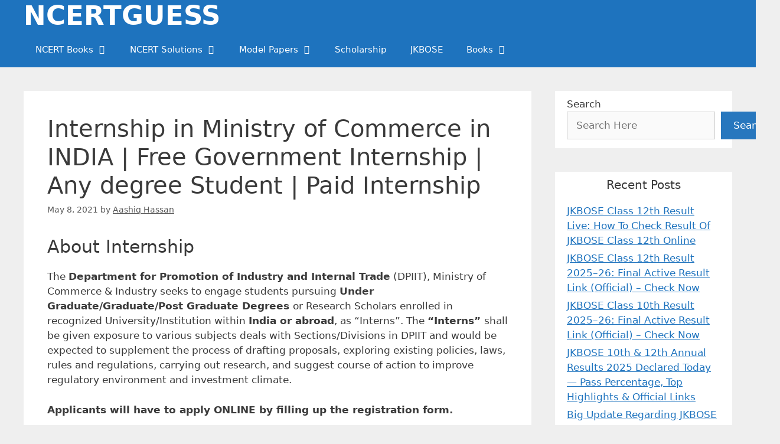

--- FILE ---
content_type: text/html; charset=UTF-8
request_url: https://www.ncertguess.com/internship-in-ministry-of-commerce-in-india-free-government-internship-any-degree-student-paid-internship/
body_size: 33741
content:
<!DOCTYPE html><html
lang=en-US><head><style>img.lazy{min-height:1px}</style><link
href=https://di0gtq0s4vix1.cloudfront.net/wp-content/plugins/w3-total-cache/pub/js/lazyload.min.js as=script><meta
charset="UTF-8"><meta
name='robots' content='index, follow, max-image-preview:large, max-snippet:-1, max-video-preview:-1'><meta
name="viewport" content="width=device-width, initial-scale=1"><title>Internship in Ministry of Commerce in INDIA | Free Government Internship | Any degree Student | Paid Internship - NCERTGUESS</title><link
rel=canonical href=https://www.ncertguess.com/internship-in-ministry-of-commerce-in-india-free-government-internship-any-degree-student-paid-internship/ ><meta
property="og:locale" content="en_US"><meta
property="og:type" content="article"><meta
property="og:title" content="Internship in Ministry of Commerce in INDIA | Free Government Internship | Any degree Student | Paid Internship"><meta
property="og:description" content="About Internship The Department for Promotion of Industry and Internal Trade (DPIIT), Ministry of Commerce &amp; Industry seeks to engage students pursuing Under Graduate/Graduate/Post Graduate Degrees or Research Scholars enrolled in recognized University/Institution within India or abroad, as “Interns”. The “Interns” shall be given exposure to various subjects deals with Sections/Divisions in DPIIT and would ... Read more"><meta
property="og:url" content="https://www.ncertguess.com/internship-in-ministry-of-commerce-in-india-free-government-internship-any-degree-student-paid-internship/"><meta
property="og:site_name" content="NCERTGUESS"><meta
property="article:publisher" content="https://www.facebook.com/ncertguess/"><meta
property="article:author" content="https://facebook.com/"><meta
property="article:published_time" content="2021-05-08T07:46:39+00:00"><meta
property="article:modified_time" content="2022-03-12T08:07:35+00:00"><meta
property="og:image" content="https://di0gtq0s4vix1.cloudfront.net/wp-content/uploads/2021/05/96D0B99B-947E-4B73-BCFD-8CD8845FE30F.jpeg"><meta
property="og:image:width" content="500"><meta
property="og:image:height" content="387"><meta
property="og:image:type" content="image/jpeg"><meta
name="author" content="Aashiq Hassan"><meta
name="twitter:card" content="summary_large_image"><meta
name="twitter:creator" content="@ncertguess"><meta
name="twitter:site" content="@ncertguess"><meta
name="twitter:label1" content="Written by"><meta
name="twitter:data1" content="Aashiq Hassan"><meta
name="twitter:label2" content="Est. reading time"><meta
name="twitter:data2" content="2 minutes"><link
rel=alternate type=application/rss+xml title="NCERTGUESS &raquo; Feed" href=https://www.ncertguess.com/feed/ ><link
rel=alternate type=application/rss+xml title="NCERTGUESS &raquo; Comments Feed" href=https://www.ncertguess.com/comments/feed/ ><link
rel=alternate type=application/rss+xml title="NCERTGUESS &raquo; Internship in Ministry of Commerce in INDIA | Free Government Internship | Any degree Student | Paid Internship Comments Feed" href=https://www.ncertguess.com/internship-in-ministry-of-commerce-in-india-free-government-internship-any-degree-student-paid-internship/feed/ ><link
rel=alternate title="oEmbed (JSON)" type=application/json+oembed href="https://www.ncertguess.com/wp-json/oembed/1.0/embed?url=https%3A%2F%2Fwww.ncertguess.com%2Finternship-in-ministry-of-commerce-in-india-free-government-internship-any-degree-student-paid-internship%2F"><link
rel=alternate title="oEmbed (XML)" type=text/xml+oembed href="https://www.ncertguess.com/wp-json/oembed/1.0/embed?url=https%3A%2F%2Fwww.ncertguess.com%2Finternship-in-ministry-of-commerce-in-india-free-government-internship-any-degree-student-paid-internship%2F&#038;format=xml">
 <script src="//www.googletagmanager.com/gtag/js?id=G-YTT56BCC7N"  data-cfasync=false data-wpfc-render=false async></script> <script data-cfasync=false data-wpfc-render=false>var mi_version='9.11.1';var mi_track_user=true;var mi_no_track_reason='';var MonsterInsightsDefaultLocations={"page_location":"https:\/\/www.ncertguess.com\/internship-in-ministry-of-commerce-in-india-free-government-internship-any-degree-student-paid-internship\/"};if(typeof MonsterInsightsPrivacyGuardFilter==='function'){var MonsterInsightsLocations=(typeof MonsterInsightsExcludeQuery==='object')?MonsterInsightsPrivacyGuardFilter(MonsterInsightsExcludeQuery):MonsterInsightsPrivacyGuardFilter(MonsterInsightsDefaultLocations);}else{var MonsterInsightsLocations=(typeof MonsterInsightsExcludeQuery==='object')?MonsterInsightsExcludeQuery:MonsterInsightsDefaultLocations;}
var disableStrs=['ga-disable-G-YTT56BCC7N',];function __gtagTrackerIsOptedOut(){for(var index=0;index<disableStrs.length;index++){if(document.cookie.indexOf(disableStrs[index]+'=true')>-1){return true;}}
return false;}
if(__gtagTrackerIsOptedOut()){for(var index=0;index<disableStrs.length;index++){window[disableStrs[index]]=true;}}
function __gtagTrackerOptout(){for(var index=0;index<disableStrs.length;index++){document.cookie=disableStrs[index]+'=true; expires=Thu, 31 Dec 2099 23:59:59 UTC; path=/';window[disableStrs[index]]=true;}}
if('undefined'===typeof gaOptout){function gaOptout(){__gtagTrackerOptout();}}
window.dataLayer=window.dataLayer||[];window.MonsterInsightsDualTracker={helpers:{},trackers:{},};if(mi_track_user){function __gtagDataLayer(){dataLayer.push(arguments);}
function __gtagTracker(type,name,parameters){if(!parameters){parameters={};}
if(parameters.send_to){__gtagDataLayer.apply(null,arguments);return;}
if(type==='event'){parameters.send_to=monsterinsights_frontend.v4_id;var hookName=name;if(typeof parameters['event_category']!=='undefined'){hookName=parameters['event_category']+':'+name;}
if(typeof MonsterInsightsDualTracker.trackers[hookName]!=='undefined'){MonsterInsightsDualTracker.trackers[hookName](parameters);}else{__gtagDataLayer('event',name,parameters);}}else{__gtagDataLayer.apply(null,arguments);}}
__gtagTracker('js',new Date());__gtagTracker('set',{'developer_id.dZGIzZG':true,});if(MonsterInsightsLocations.page_location){__gtagTracker('set',MonsterInsightsLocations);}
__gtagTracker('config','G-YTT56BCC7N',{"forceSSL":"true","link_attribution":"true"});window.gtag=__gtagTracker;(function(){var noopfn=function(){return null;};var newtracker=function(){return new Tracker();};var Tracker=function(){return null;};var p=Tracker.prototype;p.get=noopfn;p.set=noopfn;p.send=function(){var args=Array.prototype.slice.call(arguments);args.unshift('send');__gaTracker.apply(null,args);};var __gaTracker=function(){var len=arguments.length;if(len===0){return;}
var f=arguments[len-1];if(typeof f!=='object'||f===null||typeof f.hitCallback!=='function'){if('send'===arguments[0]){var hitConverted,hitObject=false,action;if('event'===arguments[1]){if('undefined'!==typeof arguments[3]){hitObject={'eventAction':arguments[3],'eventCategory':arguments[2],'eventLabel':arguments[4],'value':arguments[5]?arguments[5]:1,}}}
if('pageview'===arguments[1]){if('undefined'!==typeof arguments[2]){hitObject={'eventAction':'page_view','page_path':arguments[2],}}}
if(typeof arguments[2]==='object'){hitObject=arguments[2];}
if(typeof arguments[5]==='object'){Object.assign(hitObject,arguments[5]);}
if('undefined'!==typeof arguments[1].hitType){hitObject=arguments[1];if('pageview'===hitObject.hitType){hitObject.eventAction='page_view';}}
if(hitObject){action='timing'===arguments[1].hitType?'timing_complete':hitObject.eventAction;hitConverted=mapArgs(hitObject);__gtagTracker('event',action,hitConverted);}}
return;}
function mapArgs(args){var arg,hit={};var gaMap={'eventCategory':'event_category','eventAction':'event_action','eventLabel':'event_label','eventValue':'event_value','nonInteraction':'non_interaction','timingCategory':'event_category','timingVar':'name','timingValue':'value','timingLabel':'event_label','page':'page_path','location':'page_location','title':'page_title','referrer':'page_referrer',};for(arg in args){if(!(!args.hasOwnProperty(arg)||!gaMap.hasOwnProperty(arg))){hit[gaMap[arg]]=args[arg];}else{hit[arg]=args[arg];}}
return hit;}
try{f.hitCallback();}catch(ex){}};__gaTracker.create=newtracker;__gaTracker.getByName=newtracker;__gaTracker.getAll=function(){return[];};__gaTracker.remove=noopfn;__gaTracker.loaded=true;window['__gaTracker']=__gaTracker;})();}else{console.log("");(function(){function __gtagTracker(){return null;}
window['__gtagTracker']=__gtagTracker;window['gtag']=__gtagTracker;})();}</script> <style id=wp-img-auto-sizes-contain-inline-css>img:is([sizes=auto i],[sizes^="auto," i]){contain-intrinsic-size:3000px 1500px}</style><style id=wp-block-library-inline-css>/*<![CDATA[*/:root{--wp-block-synced-color:#7a00df;--wp-block-synced-color--rgb:122,0,223;--wp-bound-block-color:var(--wp-block-synced-color);--wp-editor-canvas-background:#ddd;--wp-admin-theme-color:#007cba;--wp-admin-theme-color--rgb:0,124,186;--wp-admin-theme-color-darker-10:#006ba1;--wp-admin-theme-color-darker-10--rgb:0,107,160.5;--wp-admin-theme-color-darker-20:#005a87;--wp-admin-theme-color-darker-20--rgb:0,90,135;--wp-admin-border-width-focus:2px}@media (min-resolution:192dpi){:root{--wp-admin-border-width-focus:1.5px}}.wp-element-button{cursor:pointer}:root .has-very-light-gray-background-color{background-color:#eee}:root .has-very-dark-gray-background-color{background-color:#313131}:root .has-very-light-gray-color{color:#eee}:root .has-very-dark-gray-color{color:#313131}:root .has-vivid-green-cyan-to-vivid-cyan-blue-gradient-background{background:linear-gradient(135deg,#00d084,#0693e3)}:root .has-purple-crush-gradient-background{background:linear-gradient(135deg,#34e2e4,#4721fb 50%,#ab1dfe)}:root .has-hazy-dawn-gradient-background{background:linear-gradient(135deg,#faaca8,#dad0ec)}:root .has-subdued-olive-gradient-background{background:linear-gradient(135deg,#fafae1,#67a671)}:root .has-atomic-cream-gradient-background{background:linear-gradient(135deg,#fdd79a,#004a59)}:root .has-nightshade-gradient-background{background:linear-gradient(135deg,#330968,#31cdcf)}:root .has-midnight-gradient-background{background:linear-gradient(135deg,#020381,#2874fc)}:root{--wp--preset--font-size--normal:16px;--wp--preset--font-size--huge:42px}.has-regular-font-size{font-size:1em}.has-larger-font-size{font-size:2.625em}.has-normal-font-size{font-size:var(--wp--preset--font-size--normal)}.has-huge-font-size{font-size:var(--wp--preset--font-size--huge)}.has-text-align-center{text-align:center}.has-text-align-left{text-align:left}.has-text-align-right{text-align:right}.has-fit-text{white-space:nowrap!important}#end-resizable-editor-section{display:none}.aligncenter{clear:both}.items-justified-left{justify-content:flex-start}.items-justified-center{justify-content:center}.items-justified-right{justify-content:flex-end}.items-justified-space-between{justify-content:space-between}.screen-reader-text{border:0;clip-path:inset(50%);height:1px;margin:-1px;overflow:hidden;padding:0;position:absolute;width:1px;word-wrap:normal!important}.screen-reader-text:focus{background-color:#ddd;clip-path:none;color:#444;display:block;font-size:1em;height:auto;left:5px;line-height:normal;padding:15px
23px 14px;text-decoration:none;top:5px;width:auto;z-index:100000}html :where(.has-border-color){border-style:solid}html :where([style*=border-top-color]){border-top-style:solid}html :where([style*=border-right-color]){border-right-style:solid}html :where([style*=border-bottom-color]){border-bottom-style:solid}html :where([style*=border-left-color]){border-left-style:solid}html :where([style*=border-width]){border-style:solid}html :where([style*=border-top-width]){border-top-style:solid}html :where([style*=border-right-width]){border-right-style:solid}html :where([style*=border-bottom-width]){border-bottom-style:solid}html :where([style*=border-left-width]){border-left-style:solid}html :where(img[class*=wp-image-]){height:auto;max-width:100%}:where(figure){margin:0
0 1em}html :where(.is-position-sticky){--wp-admin--admin-bar--position-offset:var(--wp-admin--admin-bar--height,0px)}@media screen and (max-width:600px){html:where(.is-position-sticky){--wp-admin--admin-bar--position-offset:0px}}/*]]>*/</style><style id=wp-block-heading-inline-css>h1:where(.wp-block-heading).has-background,h2:where(.wp-block-heading).has-background,h3:where(.wp-block-heading).has-background,h4:where(.wp-block-heading).has-background,h5:where(.wp-block-heading).has-background,h6:where(.wp-block-heading).has-background{padding:1.25em 2.375em}h1.has-text-align-left[style*=writing-mode]:where([style*=vertical-lr]),h1.has-text-align-right[style*=writing-mode]:where([style*=vertical-rl]),h2.has-text-align-left[style*=writing-mode]:where([style*=vertical-lr]),h2.has-text-align-right[style*=writing-mode]:where([style*=vertical-rl]),h3.has-text-align-left[style*=writing-mode]:where([style*=vertical-lr]),h3.has-text-align-right[style*=writing-mode]:where([style*=vertical-rl]),h4.has-text-align-left[style*=writing-mode]:where([style*=vertical-lr]),h4.has-text-align-right[style*=writing-mode]:where([style*=vertical-rl]),h5.has-text-align-left[style*=writing-mode]:where([style*=vertical-lr]),h5.has-text-align-right[style*=writing-mode]:where([style*=vertical-rl]),h6.has-text-align-left[style*=writing-mode]:where([style*=vertical-lr]),h6.has-text-align-right[style*=writing-mode]:where([style*=vertical-rl]){rotate:180deg}</style><style id=wp-block-image-inline-css>/*<![CDATA[*/.wp-block-image>a,.wp-block-image>figure>a{display:inline-block}.wp-block-image
img{box-sizing:border-box;height:auto;max-width:100%;vertical-align:bottom}@media not (prefers-reduced-motion){.wp-block-image
img.hide{visibility:hidden}.wp-block-image
img.show{animation:show-content-image .4s}}.wp-block-image[style*=border-radius] img,.wp-block-image[style*=border-radius]>a{border-radius:inherit}.wp-block-image.has-custom-border
img{box-sizing:border-box}.wp-block-image.aligncenter{text-align:center}.wp-block-image.alignfull>a,.wp-block-image.alignwide>a{width:100%}.wp-block-image.alignfull img,.wp-block-image.alignwide
img{height:auto;width:100%}.wp-block-image .aligncenter,.wp-block-image .alignleft,.wp-block-image .alignright,.wp-block-image.aligncenter,.wp-block-image.alignleft,.wp-block-image.alignright{display:table}.wp-block-image .aligncenter>figcaption,.wp-block-image .alignleft>figcaption,.wp-block-image .alignright>figcaption,.wp-block-image.aligncenter>figcaption,.wp-block-image.alignleft>figcaption,.wp-block-image.alignright>figcaption{caption-side:bottom;display:table-caption}.wp-block-image
.alignleft{float:left;margin:.5em 1em .5em 0}.wp-block-image
.alignright{float:right;margin:.5em 0 .5em 1em}.wp-block-image
.aligncenter{margin-left:auto;margin-right:auto}.wp-block-image :where(figcaption){margin-bottom:1em;margin-top:.5em}.wp-block-image.is-style-circle-mask
img{border-radius:9999px}@supports ((-webkit-mask-image:none) or (mask-image:none)) or (-webkit-mask-image:none){.wp-block-image.is-style-circle-mask
img{border-radius:0;-webkit-mask-image:url('data:image/svg+xml;utf8,<svg viewBox="0 0 100 100" xmlns=http://www.w3.org/2000/svg><circle cx=50 cy=50 r=50 /></svg>');mask-image:url('data:image/svg+xml;utf8,<svg viewBox="0 0 100 100" xmlns=http://www.w3.org/2000/svg><circle cx=50 cy=50 r=50 /></svg>');mask-mode:alpha;-webkit-mask-position:center;mask-position:center;-webkit-mask-repeat:no-repeat;mask-repeat:no-repeat;-webkit-mask-size:contain;mask-size:contain}}:root :where(.wp-block-image.is-style-rounded img,.wp-block-image .is-style-rounded img){border-radius:9999px}.wp-block-image
figure{margin:0}.wp-lightbox-container{display:flex;flex-direction:column;position:relative}.wp-lightbox-container
img{cursor:zoom-in}.wp-lightbox-container img:hover+button{opacity:1}.wp-lightbox-container
button{align-items:center;backdrop-filter:blur(16px) saturate(180%);background-color:#5a5a5a40;border:none;border-radius:4px;cursor:zoom-in;display:flex;height:20px;justify-content:center;opacity:0;padding:0;position:absolute;right:16px;text-align:center;top:16px;width:20px;z-index:100}@media not (prefers-reduced-motion){.wp-lightbox-container
button{transition:opacity .2s ease}}.wp-lightbox-container button:focus-visible{outline:3px
auto #5a5a5a40;outline:3px
auto -webkit-focus-ring-color;outline-offset:3px}.wp-lightbox-container button:hover{cursor:pointer;opacity:1}.wp-lightbox-container button:focus{opacity:1}.wp-lightbox-container button:focus,.wp-lightbox-container button:hover,.wp-lightbox-container button:not(:hover):not(:active):not(.has-background){background-color:#5a5a5a40;border:none}.wp-lightbox-overlay{box-sizing:border-box;cursor:zoom-out;height:100vh;left:0;overflow:hidden;position:fixed;top:0;visibility:hidden;width:100%;z-index:100000}.wp-lightbox-overlay .close-button{align-items:center;cursor:pointer;display:flex;justify-content:center;min-height:40px;min-width:40px;padding:0;position:absolute;right:calc(env(safe-area-inset-right) + 16px);top:calc(env(safe-area-inset-top) + 16px);z-index:5000000}.wp-lightbox-overlay .close-button:focus,.wp-lightbox-overlay .close-button:hover,.wp-lightbox-overlay .close-button:not(:hover):not(:active):not(.has-background){background:none;border:none}.wp-lightbox-overlay .lightbox-image-container{height:var(--wp--lightbox-container-height);left:50%;overflow:hidden;position:absolute;top:50%;transform:translate(-50%,-50%);transform-origin:top left;width:var(--wp--lightbox-container-width);z-index:9999999999}.wp-lightbox-overlay .wp-block-image{align-items:center;box-sizing:border-box;display:flex;height:100%;justify-content:center;margin:0;position:relative;transform-origin:0 0;width:100%;z-index:3000000}.wp-lightbox-overlay .wp-block-image
img{height:var(--wp--lightbox-image-height);min-height:var(--wp--lightbox-image-height);min-width:var(--wp--lightbox-image-width);width:var(--wp--lightbox-image-width)}.wp-lightbox-overlay .wp-block-image
figcaption{display:none}.wp-lightbox-overlay
button{background:none;border:none}.wp-lightbox-overlay
.scrim{background-color:#fff;height:100%;opacity:.9;position:absolute;width:100%;z-index:2000000}.wp-lightbox-overlay.active{visibility:visible}@media not (prefers-reduced-motion){.wp-lightbox-overlay.active{animation:turn-on-visibility .25s both}.wp-lightbox-overlay.active
img{animation:turn-on-visibility .35s both}.wp-lightbox-overlay.show-closing-animation:not(.active){animation:turn-off-visibility .35s both}.wp-lightbox-overlay.show-closing-animation:not(.active) img{animation:turn-off-visibility .25s both}.wp-lightbox-overlay.zoom.active{animation:none;opacity:1;visibility:visible}.wp-lightbox-overlay.zoom.active .lightbox-image-container{animation:lightbox-zoom-in .4s}.wp-lightbox-overlay.zoom.active .lightbox-image-container
img{animation:none}.wp-lightbox-overlay.zoom.active
.scrim{animation:turn-on-visibility .4s forwards}.wp-lightbox-overlay.zoom.show-closing-animation:not(.active){animation:none}.wp-lightbox-overlay.zoom.show-closing-animation:not(.active) .lightbox-image-container{animation:lightbox-zoom-out .4s}.wp-lightbox-overlay.zoom.show-closing-animation:not(.active) .lightbox-image-container
img{animation:none}.wp-lightbox-overlay.zoom.show-closing-animation:not(.active) .scrim{animation:turn-off-visibility .4s forwards}}@keyframes show-content-image{0%{visibility:hidden}99%{visibility:hidden}to{visibility:visible}}@keyframes turn-on-visibility{0%{opacity:0}to{opacity:1}}@keyframes turn-off-visibility{0%{opacity:1;visibility:visible}99%{opacity:0;visibility:visible}to{opacity:0;visibility:hidden}}@keyframes lightbox-zoom-in{0%{transform:translate(calc((-100vw + var(--wp--lightbox-scrollbar-width))/2 + var(--wp--lightbox-initial-left-position)),calc(-50vh + var(--wp--lightbox-initial-top-position))) scale(var(--wp--lightbox-scale))}to{transform:translate(-50%,-50%) scale(1)}}@keyframes lightbox-zoom-out{0%{transform:translate(-50%,-50%) scale(1);visibility:visible}99%{visibility:visible}to{transform:translate(calc((-100vw + var(--wp--lightbox-scrollbar-width))/2 + var(--wp--lightbox-initial-left-position)),calc(-50vh + var(--wp--lightbox-initial-top-position))) scale(var(--wp--lightbox-scale));visibility:hidden}}/*]]>*/</style><style id=wp-block-latest-posts-inline-css>.wp-block-latest-posts{box-sizing:border-box}.wp-block-latest-posts.alignleft{margin-right:2em}.wp-block-latest-posts.alignright{margin-left:2em}.wp-block-latest-posts.wp-block-latest-posts__list{list-style:none}.wp-block-latest-posts.wp-block-latest-posts__list
li{clear:both;overflow-wrap:break-word}.wp-block-latest-posts.is-grid{display:flex;flex-wrap:wrap}.wp-block-latest-posts.is-grid
li{margin:0
1.25em 1.25em 0;width:100%}@media (min-width:600px){.wp-block-latest-posts.columns-2
li{width:calc(50% - .625em)}.wp-block-latest-posts.columns-2 li:nth-child(2n){margin-right:0}.wp-block-latest-posts.columns-3
li{width:calc(33.33333% - .83333em)}.wp-block-latest-posts.columns-3 li:nth-child(3n){margin-right:0}.wp-block-latest-posts.columns-4
li{width:calc(25% - .9375em)}.wp-block-latest-posts.columns-4 li:nth-child(4n){margin-right:0}.wp-block-latest-posts.columns-5
li{width:calc(20% - 1em)}.wp-block-latest-posts.columns-5 li:nth-child(5n){margin-right:0}.wp-block-latest-posts.columns-6
li{width:calc(16.66667% - 1.04167em)}.wp-block-latest-posts.columns-6 li:nth-child(6n){margin-right:0}}:root :where(.wp-block-latest-posts.is-grid){padding:0}:root :where(.wp-block-latest-posts.wp-block-latest-posts__list){padding-left:0}.wp-block-latest-posts__post-author,.wp-block-latest-posts__post-date{display:block;font-size:.8125em}.wp-block-latest-posts__post-excerpt,.wp-block-latest-posts__post-full-content{margin-bottom:1em;margin-top:.5em}.wp-block-latest-posts__featured-image
a{display:inline-block}.wp-block-latest-posts__featured-image
img{height:auto;max-width:100%;width:auto}.wp-block-latest-posts__featured-image.alignleft{float:left;margin-right:1em}.wp-block-latest-posts__featured-image.alignright{float:right;margin-left:1em}.wp-block-latest-posts__featured-image.aligncenter{margin-bottom:1em;text-align:center}</style><style id=wp-block-search-inline-css>.wp-block-search__button{margin-left:10px;word-break:normal}.wp-block-search__button.has-icon{line-height:0}.wp-block-search__button
svg{height:1.25em;min-height:24px;min-width:24px;width:1.25em;fill:currentColor;vertical-align:text-bottom}:where(.wp-block-search__button){border:1px
solid #ccc;padding:6px
10px}.wp-block-search__inside-wrapper{display:flex;flex:auto;flex-wrap:nowrap;max-width:100%}.wp-block-search__label{width:100%}.wp-block-search.wp-block-search__button-only .wp-block-search__button{box-sizing:border-box;display:flex;flex-shrink:0;justify-content:center;margin-left:0;max-width:100%}.wp-block-search.wp-block-search__button-only .wp-block-search__inside-wrapper{min-width:0!important;transition-property:width}.wp-block-search.wp-block-search__button-only .wp-block-search__input{flex-basis:100%;transition-duration:.3s}.wp-block-search.wp-block-search__button-only.wp-block-search__searchfield-hidden,.wp-block-search.wp-block-search__button-only.wp-block-search__searchfield-hidden .wp-block-search__inside-wrapper{overflow:hidden}.wp-block-search.wp-block-search__button-only.wp-block-search__searchfield-hidden .wp-block-search__input{border-left-width:0!important;border-right-width:0!important;flex-basis:0;flex-grow:0;margin:0;min-width:0!important;padding-left:0!important;padding-right:0!important;width:0!important}:where(.wp-block-search__input){appearance:none;border:1px
solid #949494;flex-grow:1;font-family:inherit;font-size:inherit;font-style:inherit;font-weight:inherit;letter-spacing:inherit;line-height:inherit;margin-left:0;margin-right:0;min-width:3rem;padding:8px;text-decoration:unset!important;text-transform:inherit}:where(.wp-block-search__button-inside .wp-block-search__inside-wrapper){background-color:#fff;border:1px
solid #949494;box-sizing:border-box;padding:4px}:where(.wp-block-search__button-inside .wp-block-search__inside-wrapper) .wp-block-search__input{border:none;border-radius:0;padding:0
4px}:where(.wp-block-search__button-inside .wp-block-search__inside-wrapper) .wp-block-search__input:focus{outline:none}:where(.wp-block-search__button-inside .wp-block-search__inside-wrapper) :where(.wp-block-search__button){padding:4px
8px}.wp-block-search.aligncenter .wp-block-search__inside-wrapper{margin:auto}.wp-block[data-align=right] .wp-block-search.wp-block-search__button-only .wp-block-search__inside-wrapper{float:right}</style><style id=wp-block-group-inline-css>.wp-block-group{box-sizing:border-box}:where(.wp-block-group.wp-block-group-is-layout-constrained){position:relative}</style><style id=global-styles-inline-css>/*<![CDATA[*/:root{--wp--preset--aspect-ratio--square:1;--wp--preset--aspect-ratio--4-3:4/3;--wp--preset--aspect-ratio--3-4:3/4;--wp--preset--aspect-ratio--3-2:3/2;--wp--preset--aspect-ratio--2-3:2/3;--wp--preset--aspect-ratio--16-9:16/9;--wp--preset--aspect-ratio--9-16:9/16;--wp--preset--color--black:#000;--wp--preset--color--cyan-bluish-gray:#abb8c3;--wp--preset--color--white:#fff;--wp--preset--color--pale-pink:#f78da7;--wp--preset--color--vivid-red:#cf2e2e;--wp--preset--color--luminous-vivid-orange:#ff6900;--wp--preset--color--luminous-vivid-amber:#fcb900;--wp--preset--color--light-green-cyan:#7bdcb5;--wp--preset--color--vivid-green-cyan:#00d084;--wp--preset--color--pale-cyan-blue:#8ed1fc;--wp--preset--color--vivid-cyan-blue:#0693e3;--wp--preset--color--vivid-purple:#9b51e0;--wp--preset--color--contrast:var(--contrast);--wp--preset--color--contrast-2:var(--contrast-2);--wp--preset--color--contrast-3:var(--contrast-3);--wp--preset--color--base:var(--base);--wp--preset--color--base-2:var(--base-2);--wp--preset--color--base-3:var(--base-3);--wp--preset--color--accent:var(--accent);--wp--preset--color--global-color-8:var(--global-color-8);--wp--preset--gradient--vivid-cyan-blue-to-vivid-purple:linear-gradient(135deg,rgb(6,147,227) 0%,rgb(155,81,224) 100%);--wp--preset--gradient--light-green-cyan-to-vivid-green-cyan:linear-gradient(135deg,rgb(122,220,180) 0%,rgb(0,208,130) 100%);--wp--preset--gradient--luminous-vivid-amber-to-luminous-vivid-orange:linear-gradient(135deg,rgb(252,185,0) 0%,rgb(255,105,0) 100%);--wp--preset--gradient--luminous-vivid-orange-to-vivid-red:linear-gradient(135deg,rgb(255,105,0) 0%,rgb(207,46,46) 100%);--wp--preset--gradient--very-light-gray-to-cyan-bluish-gray:linear-gradient(135deg,rgb(238,238,238) 0%,rgb(169,184,195) 100%);--wp--preset--gradient--cool-to-warm-spectrum:linear-gradient(135deg,rgb(74,234,220) 0%,rgb(151,120,209) 20%,rgb(207,42,186) 40%,rgb(238,44,130) 60%,rgb(251,105,98) 80%,rgb(254,248,76) 100%);--wp--preset--gradient--blush-light-purple:linear-gradient(135deg,rgb(255,206,236) 0%,rgb(152,150,240) 100%);--wp--preset--gradient--blush-bordeaux:linear-gradient(135deg,rgb(254,205,165) 0%,rgb(254,45,45) 50%,rgb(107,0,62) 100%);--wp--preset--gradient--luminous-dusk:linear-gradient(135deg,rgb(255,203,112) 0%,rgb(199,81,192) 50%,rgb(65,88,208) 100%);--wp--preset--gradient--pale-ocean:linear-gradient(135deg,rgb(255,245,203) 0%,rgb(182,227,212) 50%,rgb(51,167,181) 100%);--wp--preset--gradient--electric-grass:linear-gradient(135deg,rgb(202,248,128) 0%,rgb(113,206,126) 100%);--wp--preset--gradient--midnight:linear-gradient(135deg,rgb(2,3,129) 0%,rgb(40,116,252) 100%);--wp--preset--font-size--small:13px;--wp--preset--font-size--medium:20px;--wp--preset--font-size--large:36px;--wp--preset--font-size--x-large:42px;--wp--preset--spacing--20:0.44rem;--wp--preset--spacing--30:0.67rem;--wp--preset--spacing--40:1rem;--wp--preset--spacing--50:1.5rem;--wp--preset--spacing--60:2.25rem;--wp--preset--spacing--70:3.38rem;--wp--preset--spacing--80:5.06rem;--wp--preset--shadow--natural:6px 6px 9px rgba(0, 0, 0, 0.2);--wp--preset--shadow--deep:12px 12px 50px rgba(0, 0, 0, 0.4);--wp--preset--shadow--sharp:6px 6px 0px rgba(0, 0, 0, 0.2);--wp--preset--shadow--outlined:6px 6px 0px -3px rgb(255, 255, 255), 6px 6px rgb(0, 0, 0);--wp--preset--shadow--crisp:6px 6px 0px rgb(0, 0, 0)}:where(.is-layout-flex){gap:0.5em}:where(.is-layout-grid){gap:0.5em}body .is-layout-flex{display:flex}.is-layout-flex{flex-wrap:wrap;align-items:center}.is-layout-flex>:is(*,div){margin:0}body .is-layout-grid{display:grid}.is-layout-grid>:is(*,div){margin:0}:where(.wp-block-columns.is-layout-flex){gap:2em}:where(.wp-block-columns.is-layout-grid){gap:2em}:where(.wp-block-post-template.is-layout-flex){gap:1.25em}:where(.wp-block-post-template.is-layout-grid){gap:1.25em}.has-black-color{color:var(--wp--preset--color--black) !important}.has-cyan-bluish-gray-color{color:var(--wp--preset--color--cyan-bluish-gray) !important}.has-white-color{color:var(--wp--preset--color--white) !important}.has-pale-pink-color{color:var(--wp--preset--color--pale-pink) !important}.has-vivid-red-color{color:var(--wp--preset--color--vivid-red) !important}.has-luminous-vivid-orange-color{color:var(--wp--preset--color--luminous-vivid-orange) !important}.has-luminous-vivid-amber-color{color:var(--wp--preset--color--luminous-vivid-amber) !important}.has-light-green-cyan-color{color:var(--wp--preset--color--light-green-cyan) !important}.has-vivid-green-cyan-color{color:var(--wp--preset--color--vivid-green-cyan) !important}.has-pale-cyan-blue-color{color:var(--wp--preset--color--pale-cyan-blue) !important}.has-vivid-cyan-blue-color{color:var(--wp--preset--color--vivid-cyan-blue) !important}.has-vivid-purple-color{color:var(--wp--preset--color--vivid-purple) !important}.has-black-background-color{background-color:var(--wp--preset--color--black) !important}.has-cyan-bluish-gray-background-color{background-color:var(--wp--preset--color--cyan-bluish-gray) !important}.has-white-background-color{background-color:var(--wp--preset--color--white) !important}.has-pale-pink-background-color{background-color:var(--wp--preset--color--pale-pink) !important}.has-vivid-red-background-color{background-color:var(--wp--preset--color--vivid-red) !important}.has-luminous-vivid-orange-background-color{background-color:var(--wp--preset--color--luminous-vivid-orange) !important}.has-luminous-vivid-amber-background-color{background-color:var(--wp--preset--color--luminous-vivid-amber) !important}.has-light-green-cyan-background-color{background-color:var(--wp--preset--color--light-green-cyan) !important}.has-vivid-green-cyan-background-color{background-color:var(--wp--preset--color--vivid-green-cyan) !important}.has-pale-cyan-blue-background-color{background-color:var(--wp--preset--color--pale-cyan-blue) !important}.has-vivid-cyan-blue-background-color{background-color:var(--wp--preset--color--vivid-cyan-blue) !important}.has-vivid-purple-background-color{background-color:var(--wp--preset--color--vivid-purple) !important}.has-black-border-color{border-color:var(--wp--preset--color--black) !important}.has-cyan-bluish-gray-border-color{border-color:var(--wp--preset--color--cyan-bluish-gray) !important}.has-white-border-color{border-color:var(--wp--preset--color--white) !important}.has-pale-pink-border-color{border-color:var(--wp--preset--color--pale-pink) !important}.has-vivid-red-border-color{border-color:var(--wp--preset--color--vivid-red) !important}.has-luminous-vivid-orange-border-color{border-color:var(--wp--preset--color--luminous-vivid-orange) !important}.has-luminous-vivid-amber-border-color{border-color:var(--wp--preset--color--luminous-vivid-amber) !important}.has-light-green-cyan-border-color{border-color:var(--wp--preset--color--light-green-cyan) !important}.has-vivid-green-cyan-border-color{border-color:var(--wp--preset--color--vivid-green-cyan) !important}.has-pale-cyan-blue-border-color{border-color:var(--wp--preset--color--pale-cyan-blue) !important}.has-vivid-cyan-blue-border-color{border-color:var(--wp--preset--color--vivid-cyan-blue) !important}.has-vivid-purple-border-color{border-color:var(--wp--preset--color--vivid-purple) !important}.has-vivid-cyan-blue-to-vivid-purple-gradient-background{background:var(--wp--preset--gradient--vivid-cyan-blue-to-vivid-purple) !important}.has-light-green-cyan-to-vivid-green-cyan-gradient-background{background:var(--wp--preset--gradient--light-green-cyan-to-vivid-green-cyan) !important}.has-luminous-vivid-amber-to-luminous-vivid-orange-gradient-background{background:var(--wp--preset--gradient--luminous-vivid-amber-to-luminous-vivid-orange) !important}.has-luminous-vivid-orange-to-vivid-red-gradient-background{background:var(--wp--preset--gradient--luminous-vivid-orange-to-vivid-red) !important}.has-very-light-gray-to-cyan-bluish-gray-gradient-background{background:var(--wp--preset--gradient--very-light-gray-to-cyan-bluish-gray) !important}.has-cool-to-warm-spectrum-gradient-background{background:var(--wp--preset--gradient--cool-to-warm-spectrum) !important}.has-blush-light-purple-gradient-background{background:var(--wp--preset--gradient--blush-light-purple) !important}.has-blush-bordeaux-gradient-background{background:var(--wp--preset--gradient--blush-bordeaux) !important}.has-luminous-dusk-gradient-background{background:var(--wp--preset--gradient--luminous-dusk) !important}.has-pale-ocean-gradient-background{background:var(--wp--preset--gradient--pale-ocean) !important}.has-electric-grass-gradient-background{background:var(--wp--preset--gradient--electric-grass) !important}.has-midnight-gradient-background{background:var(--wp--preset--gradient--midnight) !important}.has-small-font-size{font-size:var(--wp--preset--font-size--small) !important}.has-medium-font-size{font-size:var(--wp--preset--font-size--medium) !important}.has-large-font-size{font-size:var(--wp--preset--font-size--large) !important}.has-x-large-font-size{font-size:var(--wp--preset--font-size--x-large) !important}/*]]>*/</style><style id=classic-theme-styles-inline-css>/*! This file is auto-generated */
.wp-block-button__link{color:#fff;background-color:#32373c;border-radius:9999px;box-shadow:none;text-decoration:none;padding:calc(.667em + 2px) calc(1.333em + 2px);font-size:1.125em}.wp-block-file__button{background:#32373c;color:#fff;text-decoration:none}</style><style media=all>.clearfix:after,.clearfix:before,.grid-100:after,.grid-100:before,.grid-15:after,.grid-15:before,.grid-20:after,.grid-20:before,.grid-25:after,.grid-25:before,.grid-30:after,.grid-30:before,.grid-33:after,.grid-33:before,.grid-35:after,.grid-35:before,.grid-40:after,.grid-40:before,.grid-45:after,.grid-45:before,.grid-50:after,.grid-50:before,.grid-55:after,.grid-55:before,.grid-60:after,.grid-60:before,.grid-65:after,.grid-65:before,.grid-66:after,.grid-66:before,.grid-70:after,.grid-70:before,.grid-75:after,.grid-75:before,.grid-80:after,.grid-80:before,.grid-85:after,.grid-85:before,.grid-container:after,.grid-container:before,[class*=mobile-grid-]:after,[class*=mobile-grid-]:before,[class*=tablet-grid-]:after,[class*=tablet-grid-]:before{content:".";display:block;overflow:hidden;visibility:hidden;font-size:0;line-height:0;width:0;height:0}.clearfix:after,.grid-100:after,.grid-15:after,.grid-20:after,.grid-25:after,.grid-30:after,.grid-33:after,.grid-35:after,.grid-40:after,.grid-45:after,.grid-50:after,.grid-55:after,.grid-60:after,.grid-65:after,.grid-66:after,.grid-70:after,.grid-75:after,.grid-80:after,.grid-85:after,.grid-90:after,.grid-95:after,.grid-container:after,[class*=mobile-grid-]:after,[class*=tablet-grid-]:after{clear:both}.grid-container{margin-left:auto;margin-right:auto;max-width:1200px;padding-left:10px;padding-right:10px}.grid-100,.grid-15,.grid-20,.grid-25,.grid-30,.grid-33,.grid-35,.grid-40,.grid-45,.grid-50,.grid-55,.grid-60,.grid-65,.grid-66,.grid-70,.grid-75,.grid-80,.grid-85,.grid-90,.grid-95,[class*=mobile-grid-],[class*=tablet-grid-]{box-sizing:border-box;padding-left:10px;padding-right:10px}.grid-parent{padding-left:0;padding-right:0}@media (max-width:767px){.hide-on-mobile{display:none!important}.mobile-grid-50{float:left;width:50%}.mobile-grid-100{clear:both;width:100%}}@media (min-width:768px) and (max-width:1024px){[class*=tablet-pull-],[class*=tablet-push-]{position:relative}.hide-on-tablet{display:none!important}.tablet-grid-15{float:left;width:15%}.tablet-push-15{left:15%}.tablet-pull-15{left:-15%}.tablet-grid-20{float:left;width:20%}.tablet-push-20{left:20%}.tablet-pull-20{left:-20%}.tablet-grid-25{float:left;width:25%}.tablet-push-25{left:25%}.tablet-pull-25{left:-25%}.tablet-grid-30{float:left;width:30%}.tablet-push-30{left:30%}.tablet-pull-30{left:-30%}.tablet-grid-35{float:left;width:35%}.tablet-push-35{left:35%}.tablet-pull-35{left:-35%}.tablet-grid-40{float:left;width:40%}.tablet-push-40{left:40%}.tablet-pull-40{left:-40%}.tablet-grid-45{float:left;width:45%}.tablet-push-45{left:45%}.tablet-pull-45{left:-45%}.tablet-grid-50{float:left;width:50%}.tablet-push-50{left:50%}.tablet-pull-50{left:-50%}.tablet-grid-55{float:left;width:55%}.tablet-push-55{left:55%}.tablet-pull-55{left:-55%}.tablet-grid-60{float:left;width:60%}.tablet-push-60{left:60%}.tablet-pull-60{left:-60%}.tablet-grid-65{float:left;width:65%}.tablet-push-65{left:65%}.tablet-pull-65{left:-65%}.tablet-grid-70{float:left;width:70%}.tablet-push-70{left:70%}.tablet-pull-70{left:-70%}.tablet-grid-75{float:left;width:75%}.tablet-push-75{left:75%}.tablet-pull-75{left:-75%}.tablet-grid-80{float:left;width:80%}.tablet-push-80{left:80%}.tablet-pull-80{left:-80%}.tablet-grid-85{float:left;width:85%}.tablet-push-85{left:85%}.tablet-pull-85{left:-85%}.tablet-suffix-33{margin-right:33.33333%}.tablet-push-33{left:33.33333%}.tablet-pull-33{left:-33.33333%}.tablet-grid-66{float:left;width:66.66667%}.tablet-push-66{left:66.66667%}.tablet-pull-66{left:-66.66667%}.tablet-grid-100{clear:both;width:100%}.inside-footer-widgets>div{margin-bottom:50px}.inside-footer-widgets>div:nth-child(odd){clear:both}.active-footer-widgets-1 .footer-widget-1,.active-footer-widgets-3 .footer-widget-3,.active-footer-widgets-5 .footer-widget-5{width:100%;margin-bottom:0}.active-footer-widgets-2 .inside-footer-widgets>div,.active-footer-widgets-4 .footer-widget-3,.active-footer-widgets-4 .footer-widget-4{margin-bottom:0}}@media (min-width:1025px){.pull-15,.pull-20,.pull-25,.pull-30,.pull-33,.pull-35,.pull-40,.pull-45,.pull-50,.pull-55,.pull-60,.pull-65,.pull-66,.pull-70,.pull-75,.pull-80,.pull-85,.pull-90,.pull-95,.push-15,.push-20,.push-25,.push-30,.push-33,.push-35,.push-40,.push-45,.push-50,.push-55,.push-60,.push-65,.push-66,.push-70,.push-75,.push-80,.push-85,.push-90,.push-95{position:relative}.hide-on-desktop{display:none!important}.grid-15{float:left;width:15%}.push-15{left:15%}.pull-15{left:-15%}.grid-20{float:left;width:20%}.push-20{left:20%}.pull-20{left:-20%}.grid-25{float:left;width:25%}.push-25{left:25%}.pull-25{left:-25%}.grid-30{float:left;width:30%}.push-30{left:30%}.pull-30{left:-30%}.grid-35{float:left;width:35%}.push-35{left:35%}.pull-35{left:-35%}.grid-40{float:left;width:40%}.push-40{left:40%}.pull-40{left:-40%}.grid-45{float:left;width:45%}.push-45{left:45%}.pull-45{left:-45%}.grid-50{float:left;width:50%}.push-50{left:50%}.pull-50{left:-50%}.grid-55{float:left;width:55%}.push-55{left:55%}.pull-55{left:-55%}.grid-60{float:left;width:60%}.push-60{left:60%}.pull-60{left:-60%}.grid-65{float:left;width:65%}.push-65{left:65%}.pull-65{left:-65%}.grid-70{float:left;width:70%}.push-70{left:70%}.pull-70{left:-70%}.grid-75{float:left;width:75%}.push-75{left:75%}.pull-75{left:-75%}.grid-80{float:left;width:80%}.push-80{left:80%}.pull-80{left:-80%}.grid-85{float:left;width:85%}.push-85{left:85%}.pull-85{left:-85%}.grid-33{float:left;width:33.33333%}.push-33{left:33.33333%}.pull-33{left:-33.33333%}.grid-66{float:left;width:66.66667%}.push-66{left:66.66667%}.pull-66{left:-66.66667%}.grid-100{clear:both;width:100%}}a,abbr,acronym,address,applet,big,blockquote,body,caption,cite,code,dd,del,dfn,div,dl,dt,em,fieldset,font,form,h1,h2,h3,h4,h5,h6,html,iframe,ins,kbd,label,legend,li,object,ol,p,pre,q,s,samp,small,span,strike,strong,sub,sup,table,tbody,td,tfoot,th,thead,tr,tt,ul,var{border:0;margin:0;padding:0}html{font-family:sans-serif;-webkit-text-size-adjust:100%;-ms-text-size-adjust:100%}article,aside,details,figcaption,figure,footer,header,main,nav,section{display:block}audio,canvas,progress,video{display:inline-block;vertical-align:baseline}audio:not([controls]){display:none;height:0}[hidden],template{display:none}ol,ul{list-style:none}table{border-collapse:separate;border-spacing:0}caption,td,th{font-weight:400;text-align:left;padding:5px}blockquote:after,blockquote:before,q:after,q:before{content:""}a{background-color:transparent}a
img{border:0}body,button,input,select,textarea{font-family:-apple-system,system-ui,BlinkMacSystemFont,"Segoe UI",Helvetica,Arial,sans-serif,"Apple Color Emoji","Segoe UI Emoji","Segoe UI Symbol";font-weight:400;text-transform:none;font-size:17px;line-height:1.5}p{margin-bottom:1.5em}h1,h2,h3,h4,h5,h6{font-family:inherit;font-size:100%;font-style:inherit;font-weight:inherit}pre{background:rgba(0,0,0,.05);font-family:inherit;font-size:inherit;line-height:normal;margin-bottom:1.5em;padding:20px;overflow:auto;max-width:100%}blockquote{border-left:5px solid rgba(0,0,0,.05);padding:20px;font-size:1.2em;font-style:italic;margin:0
0 1.5em;position:relative}blockquote p:last-child{margin:0}table,td,th{border:1px
solid rgba(0,0,0,.1)}table{border-collapse:separate;border-spacing:0;border-width:1px 0 0 1px;margin:0
0 1.5em;width:100%}td,th{padding:8px}th{border-width:0 1px 1px 0}td{border-width:0 1px 1px 0}hr{background-color:rgba(0,0,0,.1);border:0;height:1px;margin-bottom:40px;margin-top:40px}fieldset{padding:0;border:0;min-width:inherit}fieldset
legend{padding:0;margin-bottom:1.5em}h1{font-size:42px;margin-bottom:20px;line-height:1.2em;font-weight:400;text-transform:none}h2{font-size:35px;margin-bottom:20px;line-height:1.2em;font-weight:400;text-transform:none}h3{font-size:29px;margin-bottom:20px;line-height:1.2em;font-weight:400;text-transform:none}h4{font-size:24px}h5{font-size:20px}h4,h5,h6{margin-bottom:20px}ol,ul{margin:0
0 1.5em 3em}ul{list-style:disc}ol{list-style:decimal}li>ol,li>ul{margin-bottom:0;margin-left:1.5em}dt{font-weight:700}dd{margin:0
1.5em 1.5em}b,strong{font-weight:700}cite,dfn,em,i{font-style:italic}address{margin:0
0 1.5em}code,kbd,tt,var{font:15px Monaco,Consolas,"Andale Mono","DejaVu Sans Mono",monospace}abbr,acronym{border-bottom:1px dotted #666;cursor:help}ins,mark{text-decoration:none}sub,sup{font-size:75%;height:0;line-height:0;position:relative;vertical-align:baseline}sup{bottom:1ex}sub{top:.5ex}small{font-size:75%}big{font-size:125%}figure{margin:0}table{margin:0
0 1.5em;width:100%}th{font-weight:700}img{height:auto;max-width:100%}button,input,select,textarea{font-size:100%;margin:0;vertical-align:baseline}button,html input[type=button],input[type=reset],input[type=submit]{border:1px
solid transparent;background:#55555e;cursor:pointer;-webkit-appearance:button;padding:10px
20px;color:#fff}input[type=checkbox],input[type=radio]{box-sizing:border-box;padding:0}input[type=search]{-webkit-appearance:textfield;box-sizing:content-box}input[type=search]::-webkit-search-decoration{-webkit-appearance:none}button::-moz-focus-inner,input::-moz-focus-inner{border:0;padding:0}input[type=email],input[type=number],input[type=password],input[type=search],input[type=tel],input[type=text],input[type=url],select,textarea{background:#fafafa;color:#666;border:1px
solid #ccc;border-radius:0;padding:10px
15px;box-sizing:border-box;max-width:100%}textarea{overflow:auto;vertical-align:top;width:100%}input[type=file]{max-width:100%;box-sizing:border-box}a,button,input{transition:color .1s ease-in-out,background-color .1s ease-in-out}a{text-decoration:none}.button,.wp-block-button .wp-block-button__link{padding:10px
20px;display:inline-block}.wp-block-button .wp-block-button__link{font-size:inherit;line-height:inherit}.using-mouse :focus{outline:0}.using-mouse ::-moz-focus-inner{border:0}.alignleft{float:left;margin-right:1.5em}.alignright{float:right;margin-left:1.5em}.aligncenter{clear:both;display:block;margin:0
auto}.size-auto,.size-full,.size-large,.size-medium,.size-thumbnail{max-width:100%;height:auto}.no-sidebar .entry-content
.alignfull{margin-left:calc(-100vw / 2 + 100% / 2);margin-right:calc(-100vw / 2 + 100% / 2);max-width:100vw;width:auto}.screen-reader-text{border:0;clip:rect(1px,1px,1px,1px);clip-path:inset(50%);height:1px;margin:-1px;overflow:hidden;padding:0;position:absolute!important;width:1px;word-wrap:normal!important}.screen-reader-text:focus{background-color:#f1f1f1;border-radius:3px;box-shadow:0 0 2px 2px rgba(0,0,0,.6);clip:auto!important;clip-path:none;color:#21759b;display:block;font-size:.875rem;font-weight:700;height:auto;left:5px;line-height:normal;padding:15px
23px 14px;text-decoration:none;top:5px;width:auto;z-index:100000}#primary[tabindex="-1"]:focus{outline:0}.clear:after,.comment-content:after,.entry-content:after,.inside-footer-widgets:not(.grid-container):after,.inside-header:not(.grid-container):after,.inside-navigation:not(.grid-container):after,.inside-top-bar:not(.grid-container):after,.page-header-content-container:after,.paging-navigation:after,.site-content:after,.site-footer:after,.site-header:after,.site-info:after{content:"";display:table;clear:both}.main-navigation{z-index:100;padding:0;clear:both;display:block}.main-navigation
a{display:block;text-decoration:none;font-weight:400;text-transform:none;font-size:15px}.main-navigation
ul{list-style:none;margin:0;padding-left:0}.main-navigation .main-nav ul li
a{padding-left:20px;padding-right:20px;line-height:60px}.inside-navigation{position:relative}.main-navigation
li{float:left;position:relative}.sf-menu>li.menu-item-float-right{float:right!important}.nav-float-right .inside-header .main-navigation{float:right;clear:right}.nav-float-left .inside-header .main-navigation{float:left;clear:left}.nav-aligned-center .main-navigation:not(.toggled) .menu>li,.nav-aligned-right .main-navigation:not(.toggled) .menu>li{float:none;display:inline-block}.nav-aligned-center .main-navigation:not(.toggled) ul,.nav-aligned-right .main-navigation:not(.toggled) ul{letter-spacing:-.31em;font-size:1em}.nav-aligned-center .main-navigation:not(.toggled) ul li,.nav-aligned-right .main-navigation:not(.toggled) ul
li{letter-spacing:normal}.nav-aligned-center .main-navigation{text-align:center}.nav-aligned-right .main-navigation{text-align:right}.main-navigation li.search-item{float:right}.main-navigation .mobile-bar-items
a{padding-left:20px;padding-right:20px;line-height:60px}.main-navigation ul
ul{display:block;box-shadow:1px 1px 0 rgba(0,0,0,.1);float:left;position:absolute;left:-99999px;opacity:0;z-index:99999;width:200px;text-align:left;top:auto;transition:opacity 80ms linear;transition-delay:0s;pointer-events:none;height:0;overflow:hidden}.main-navigation ul ul
a{display:block}.main-navigation ul ul
li{width:100%}.main-navigation .main-nav ul ul li
a{line-height:normal;padding:10px
20px;font-size:14px}.main-navigation .main-nav ul li.menu-item-has-children>a{padding-right:0;position:relative}.main-navigation.sub-menu-left ul
ul{box-shadow:-1px 1px 0 rgba(0,0,0,.1)}.main-navigation.sub-menu-left .sub-menu{right:0}.main-navigation:not(.toggled) ul li.sfHover>ul,.main-navigation:not(.toggled) ul li:hover>ul{left:auto;opacity:1;transition-delay:150ms;pointer-events:auto;height:auto;overflow:visible}.main-navigation:not(.toggled) ul ul li.sfHover>ul,.main-navigation:not(.toggled) ul ul li:hover>ul{left:100%;top:0}.main-navigation.sub-menu-left:not(.toggled) ul ul li.sfHover>ul,.main-navigation.sub-menu-left:not(.toggled) ul ul li:hover>ul{right:100%;left:auto}.nav-float-right .main-navigation ul ul
ul{top:0}.menu-item-has-children .dropdown-menu-toggle{display:inline-block;height:100%;clear:both;padding-right:20px;padding-left:10px}.menu-item-has-children ul .dropdown-menu-toggle{padding-top:10px;padding-bottom:10px;margin-top:-10px}.sidebar .menu-item-has-children .dropdown-menu-toggle,nav ul ul .menu-item-has-children .dropdown-menu-toggle{float:right}.widget-area .main-navigation
li{float:none;display:block;width:100%;padding:0;margin:0}.sidebar .main-navigation.sub-menu-right ul li.sfHover ul,.sidebar .main-navigation.sub-menu-right ul li:hover
ul{top:0;left:100%}.sidebar .main-navigation.sub-menu-left ul li.sfHover ul,.sidebar .main-navigation.sub-menu-left ul li:hover
ul{top:0;right:100%}.site-main .comment-navigation,.site-main .post-navigation,.site-main .posts-navigation{margin:0
0 2em;overflow:hidden}.site-main .post-navigation{margin-bottom:0}.paging-navigation .nav-next,.paging-navigation .nav-previous{display:none}.paging-navigation .nav-links>*{padding:0
5px}.paging-navigation .nav-links
.current{font-weight:700}.nav-links>:first-child{padding-left:0}.site-header{position:relative}.inside-header{padding:20px
40px}.main-title{margin:0;font-size:25px;line-height:1.2em;word-wrap:break-word;font-weight:700;text-transform:none}.site-description{margin:0;line-height:1.5;font-weight:400;text-transform:none;font-size:15px}.site-logo{display:inline-block;max-width:100%}.site-header .header-image{vertical-align:middle}.header-widget{float:right;overflow:hidden;max-width:50%}.header-widget
.widget{padding:0
0 20px;margin-bottom:0}.header-widget .widget:last-child{padding-bottom:0}.header-widget .widget-title{margin-bottom:15px}.nav-float-right .header-widget{position:relative;top:-10px}.nav-float-right .header-widget
.widget{padding:0
0 10px}.nav-float-left .inside-header .site-branding,.nav-float-left .inside-header .site-logo{float:right;clear:right}.nav-float-left .inside-header:after{clear:both;content:'';display:table}.nav-float-right .inside-header .site-branding{display:inline-block}.site-branding-container{display:inline-flex;align-items:center;text-align:left}.site-branding-container .site-logo{margin-right:1.5em}.header-aligned-center .site-header{text-align:center}.header-aligned-right .site-header{text-align:right}.header-aligned-right .site-branding-container{text-align:right}.header-aligned-right .site-branding-container .site-logo{order:10;margin-right:0;margin-left:1.5em}.sticky{display:block}.entry-header .gp-icon,.posted-on
.updated{display:none}.byline,.entry-header .cat-links,.entry-header .comments-link,.entry-header .tags-links,.group-blog .byline,.single
.byline{display:inline}footer.entry-meta .byline,footer.entry-meta .posted-on{display:block}.entry-content:not(:first-child),.entry-summary:not(:first-child),.page-content:not(:first-child){margin-top:2em}.page-links{clear:both;margin:0
0 1.5em}.archive .format-aside .entry-header,.archive .format-status .entry-header,.archive .format-status .entry-meta,.archive .format-status .entry-title,.blog .format-aside .entry-header,.blog .format-status .entry-header,.blog .format-status .entry-meta,.blog .format-status .entry-title{display:none}.archive .format-aside .entry-content,.archive .format-status .entry-content,.blog .format-aside .entry-content,.blog .format-status .entry-content{margin-top:0}.archive .format-status .entry-content p:last-child,.blog .format-status .entry-content p:last-child{margin-bottom:0}.entry-header,.site-content{word-wrap:break-word}.entry-title{margin-bottom:0}.author .page-header .page-title{display:flex;align-items:center}.author .page-header
.avatar{margin-right:20px}.page-header .author-info>:last-child,.page-header>:last-child{margin-bottom:0}.entry-meta{font-size:85%;margin-top:.5em;line-height:1.5}footer.entry-meta{margin-top:2em}.cat-links,.comments-link,.tags-links{display:block}.entry-content>p:last-child,.entry-summary>p:last-child,.page-content>p:last-child,.read-more-container,.taxonomy-description p:last-child{margin-bottom:0}.wp-caption{margin-bottom:1.5em;max-width:100%;position:relative}.wp-caption img[class*=wp-image-]{display:block;margin:0
auto 0;max-width:100%}.wp-caption .wp-caption-text{font-size:75%;padding-top:5px;opacity:.8}.wp-caption
img{position:relative;vertical-align:bottom}.wp-block-image
figcaption{font-size:13px;text-align:center}.wp-block-gallery,ul.blocks-gallery-grid{margin-left:0}.wp-block-gallery .blocks-gallery-image figcaption,.wp-block-gallery .blocks-gallery-item
figcaption{background:rgba(255,255,255,.7);color:#000;padding:10px;box-sizing:border-box}.gallery{margin-bottom:1.5em}.gallery-item{display:inline-block;text-align:center;vertical-align:top;width:100%}.gallery-columns-2 .gallery-item{max-width:50%}.gallery-columns-3 .gallery-item{max-width:33.33%}.gallery-columns-4 .gallery-item{max-width:25%}.gallery-columns-5 .gallery-item{max-width:20%}.gallery-columns-6 .gallery-item{max-width:16.66%}.gallery-columns-7 .gallery-item{max-width:14.28%}.gallery-columns-8 .gallery-item{max-width:12.5%}.gallery-columns-9 .gallery-item{max-width:11.11%}.gallery-caption{display:block}.site-main
.gallery{margin-bottom:1.5em}.gallery-item
img{vertical-align:bottom}.gallery-icon{padding:5px}embed,iframe,object{max-width:100%}.wp-block-post-template{margin-left:0}.comment-content
a{word-wrap:break-word}.bypostauthor{display:block}.comment,.comment-list{list-style-type:none;padding:0;margin:0}.comment-author-info{display:inline-block;vertical-align:middle}.comment-meta
.avatar{float:left;margin-right:10px;border-radius:50%}.comment-author
cite{font-style:normal;font-weight:700}.entry-meta.comment-metadata{margin-top:0}.comment-content{margin-top:1.5em}.comment-respond{margin-top:0}.comment-form>.form-submit{margin-bottom:0}.comment-form input,.comment-form-comment{margin-bottom:10px}.comment-form-comment
textarea{resize:vertical}.comment-form #author,.comment-form #email,.comment-form
#url{display:block}.comment-metadata .edit-link:before{display:none}.comment-body{padding:30px
0}.comment-content{padding:30px;border:1px
solid rgba(0,0,0,.05)}.depth-1.parent>.children{border-bottom:1px solid rgba(0,0,0,.05)}.comment
.children{padding-left:30px;margin-top:-30px;border-left:1px solid rgba(0,0,0,.05)}.pingback .comment-body,.trackback .comment-body{border-bottom:1px solid rgba(0,0,0,.05)}.pingback .edit-link{font-size:13px}.comment-content p:last-child{margin-bottom:0}.comment-list>.comment:first-child{padding-top:0;margin-top:0;border-top:0}ol.comment-list{margin-bottom:1.5em}.comment-form-cookies-consent{display:flex;align-items:center}.comment-form-cookies-consent
input{margin-right:.5em;margin-bottom:0}.one-container .comments-area{margin-top:1.5em}.comment-content
.reply{font-size:85%}#cancel-comment-reply-link{padding-left:10px}.widget-area
.widget{padding:40px}.widget
select{max-width:100%}.footer-widgets .widget :last-child,.sidebar .widget :last-child{margin-bottom:0}.widget-title{margin-bottom:30px;font-size:20px;line-height:1.5;font-weight:400;text-transform:none}.widget ol,.widget
ul{margin:0}.widget .search-field{width:100%}.widget_search .search-submit{display:none}.widget{margin:0
0 30px;box-sizing:border-box}.separate-containers .widget:last-child,.widget:last-child{margin-bottom:0}.footer-widgets .widget,.sidebar
.widget{font-size:17px}.widget ul
li{list-style-type:none;position:relative;padding-bottom:5px}.widget_categories
.children{margin-left:1.5em;padding-top:5px}.widget_categories .children li:last-child{padding-bottom:0}.widget_nav_menu ul ul,.widget_pages ul
ul{margin-left:1em;margin-top:5px}.widget ul li.menu-item-has-children,.widget ul
li.page_item_has_children{padding-bottom:0}#wp-calendar{table-layout:fixed;font-size:80%}#wp-calendar #prev,#wp-calendar #prev+.pad{border-right:0}.sidebar .grid-container{max-width:100%;width:100%}.post{margin:0
0 2em}.page-header{margin-bottom:30px}.one-container.both-left .inside-left-sidebar,.one-container.both-right .inside-left-sidebar{margin-right:20px}.one-container.both-left .inside-right-sidebar,.one-container.both-right .inside-right-sidebar{margin-left:20px}.one-container:not(.page) .inside-article{padding:0
0 30px 0}.one-container.both-right .site-main,.one-container.right-sidebar .site-main{margin-right:40px}.one-container.both-left .site-main,.one-container.left-sidebar .site-main{margin-left:40px}.one-container.both-sidebars .site-main{margin:0
40px 0 40px}.one-container .site-content{padding:40px}.separate-containers .comments-area,.separate-containers .inside-article,.separate-containers .page-header,.separate-containers .paging-navigation{padding:40px}.separate-containers .page-header,.separate-containers .site-main>*,.separate-containers
.widget{margin-bottom:20px}.separate-containers .site-main{margin:20px}.separate-containers.no-sidebar .site-main{margin-left:0;margin-right:0}.separate-containers.both-right .site-main,.separate-containers.right-sidebar .site-main{margin-left:0}.separate-containers.both-left .site-main,.separate-containers.left-sidebar .site-main{margin-right:0}.separate-containers.both-left .inside-left-sidebar,.separate-containers.both-right .inside-left-sidebar{margin-right:10px}.separate-containers.both-left .inside-right-sidebar,.separate-containers.both-right .inside-right-sidebar{margin-left:10px}.separate-containers .inside-left-sidebar,.separate-containers .inside-right-sidebar{margin-top:20px;margin-bottom:20px}.inside-page-header{padding:40px}.widget-area .main-navigation{margin-bottom:20px}.one-container .site-main>:last-child,.separate-containers .site-main>:last-child{margin-bottom:0}.full-width-content .container.grid-container{max-width:100%}.full-width-content.no-sidebar.separate-containers .site-main{margin:0}.full-width-content.one-container .site-content,.full-width-content.separate-containers .inside-article{padding:0}.full-width-content .entry-content
.alignwide{margin-left:0;width:auto;max-width:unset}.contained-content.one-container .site-content,.contained-content.separate-containers .inside-article{padding:0}.site-info{text-align:center;font-size:15px}.site-info{padding:20px
40px}.footer-widgets{padding:40px}.site-footer .footer-widgets-container .inner-padding{padding:0
0 0 40px}.site-footer .footer-widgets-container .inside-footer-widgets{margin-left:-40px}.footer-bar-active .footer-bar
.widget{padding:0}.footer-bar .widget_nav_menu>div>ul{display:inline-block;vertical-align:top}.footer-bar .widget_nav_menu
li{margin:0
10px;float:left;padding:0}.footer-bar .widget_nav_menu li:first-child{margin-left:0}.footer-bar .widget_nav_menu li:last-child{margin-right:0}.footer-bar .widget_nav_menu li
ul{display:none}.footer-bar .textwidget p:last-child{margin:0}.footer-bar .widget-title{display:none}.footer-bar-align-right .copyright-bar{float:left}.footer-bar-align-right .footer-bar{float:right;text-align:right}.footer-bar-align-left .copyright-bar{float:right;text-align:right}.footer-bar-align-left .footer-bar{float:left;text-align:left}.footer-bar-align-center .copyright-bar{float:none;text-align:center}.footer-bar-align-center .footer-bar{float:none;text-align:center;margin-bottom:10px}.post-image:not(:first-child){margin-top:2em}.page-header-image,.page-header-image-single{line-height:0}.one-container .inside-article>[class*=page-header-],.separate-containers .inside-article>[class*=page-header-]{margin-bottom:2em;margin-top:0}.inside-article .page-header-image-single.page-header-below-title{margin-top:2em}.separate-containers .page-header-contained,.separate-containers .page-header-content,.separate-containers .page-header-content-single,.separate-containers .page-header-image,.separate-containers .page-header-image-single{margin-top:20px}.top-bar{font-weight:400;text-transform:none;font-size:13px}.top-bar .inside-top-bar
.widget{padding:0;display:inline-block;margin:0}.top-bar .inside-top-bar .textwidget p:last-child{margin:0}.top-bar .widget-title{display:none}.top-bar .widget_nav_menu
li{margin:0
10px;float:left;padding:0}.top-bar .widget_nav_menu li:first-child{margin-left:0}.top-bar .widget_nav_menu li:last-child{margin-right:0}.top-bar .widget_nav_menu li
ul{display:none}.top-bar .widget_nav_menu>div>ul{display:inline-block;vertical-align:top}.inside-top-bar{padding:10px
40px}.top-bar-align-center{text-align:center}.top-bar-align-center .inside-top-bar .widget:not(:first-child){margin-left:10px}.top-bar-align-center .inside-top-bar .widget:first-child:last-child{display:block}.top-bar-align-right{text-align:right}.top-bar-align-right .inside-top-bar>.widget:nth-child(2n){float:left;margin-right:10px}.top-bar-align-right .inside-top-bar>.widget:nth-child(odd){margin-left:10px}.top-bar-align-left .inside-top-bar>.widget:nth-child(odd){float:left;margin-right:10px}.top-bar-align-left .inside-top-bar>.widget:nth-child(2n){margin-left:10px;float:right}.gp-icon{display:inline-flex;align-self:center}.gp-icon
svg{height:1em;width:1em;top:.125em;position:relative;fill:currentColor}.close-search .icon-search svg:first-child,.icon-menu-bars svg:nth-child(2),.icon-search svg:nth-child(2),.toggled .icon-menu-bars svg:first-child{display:none}.close-search .icon-search svg:nth-child(2),.toggled .icon-menu-bars svg:nth-child(2){display:block}.entry-meta .gp-icon{margin-right:.6em;opacity:.7}nav.toggled .icon-arrow-left
svg{transform:rotate(-90deg)}nav.toggled .icon-arrow-right
svg{transform:rotate(90deg)}nav.toggled .sfHover>a>.dropdown-menu-toggle .gp-icon
svg{transform:rotate(180deg)}nav.toggled .sfHover>a>.dropdown-menu-toggle .gp-icon.icon-arrow-left
svg{transform:rotate(-270deg)}nav.toggled .sfHover>a>.dropdown-menu-toggle .gp-icon.icon-arrow-right
svg{transform:rotate(270deg)}.container.grid-container{width:auto}.infinite-scroll .paging-navigation,.infinite-scroll.neverending .site-footer{display:none}.infinity-end.neverending .site-footer{display:block}.so-panel.widget{padding:0}#mc_embed_signup
.clear{display:block;height:auto;visibility:visible;width:auto}.menu-toggle,.mobile-bar-items,.sidebar-nav-mobile{display:none}.menu-toggle{padding:0
20px;line-height:60px;margin:0;font-weight:400;text-transform:none;font-size:15px;cursor:pointer}button.menu-toggle{background-color:transparent;width:100%;border:0;text-align:center}button.menu-toggle:active,button.menu-toggle:focus,button.menu-toggle:hover{background-color:transparent}.menu-toggle .mobile-menu{padding-left:3px}.menu-toggle .gp-icon+.mobile-menu{padding-left:9px}.menu-toggle .mobile-menu:empty{display:none}.nav-search-enabled .main-navigation .menu-toggle{text-align:left}.mobile-bar-items{display:none;position:absolute;right:0;top:0;z-index:21;list-style-type:none}.mobile-bar-items
a{display:inline-block}nav.toggled ul ul.sub-menu{width:100%}.dropdown-hover .main-navigation.toggled ul li.sfHover>ul,.dropdown-hover .main-navigation.toggled ul li:hover>ul{transition-delay:0s}.toggled .menu-item-has-children .dropdown-menu-toggle{padding-left:20px}.main-navigation.toggled ul
ul{transition:0s;visibility:hidden}.main-navigation.toggled .main-nav>ul{display:block}.main-navigation.toggled .main-nav ul ul.toggled-on{position:relative;top:0;left:auto!important;right:auto!important;width:100%;pointer-events:auto;height:auto;opacity:1;display:block;visibility:visible;float:none}.main-navigation.toggled .main-nav
li{float:none;clear:both;display:block;text-align:left}.main-navigation.toggled .main-nav li.hide-on-mobile{display:none!important}.main-navigation.toggled .menu-item-has-children .dropdown-menu-toggle{float:right}.main-navigation.toggled .menu li.search-item{display:none!important}.main-navigation.toggled .sf-menu>li.menu-item-float-right{float:none;display:inline-block}@media (max-width:768px){a,body,button,input,select,textarea{transition:all 0s ease-in-out}.top-bar.top-bar-align-left,.top-bar.top-bar-align-right{text-align:center}.top-bar
.widget{float:none!important;margin:0
10px!important}.top-bar .widget_nav_menu
li{float:none;display:inline-block;padding:5px
0}.footer-bar .widget_nav_menu li:first-child{margin-left:10px}.footer-bar .widget_nav_menu li:last-child{margin-right:10px}.inside-header>:not(:last-child):not(.main-navigation){margin-bottom:20px}.header-aligned-right .site-header,.site-header{text-align:center}.header-widget{float:none;max-width:100%;text-align:center}.content-area,.inside-footer-widgets>div,.sidebar{float:none;width:100%;left:0;right:0}.site-main{margin-left:0!important;margin-right:0!important}body:not(.no-sidebar) .site-main{margin-bottom:0!important}.one-container
.sidebar{margin-top:40px}.separate-containers #left-sidebar+#right-sidebar .inside-right-sidebar{margin-top:0}.both-left.separate-containers .inside-left-sidebar,.both-left.separate-containers .inside-right-sidebar,.both-right.separate-containers .inside-left-sidebar,.both-right.separate-containers .inside-right-sidebar{margin-right:0;margin-left:0}.alignleft,.alignright{float:none;display:block;margin-left:auto;margin-right:auto}.post-image-aligned-left .post-image,.post-image-aligned-right .post-image{float:none;margin:2em
0;text-align:center}.comment
.children{padding-left:10px;margin-left:0}.edd_download{display:block;float:none!important;margin-bottom:1.5em;width:100%!important}.entry-meta{font-size:inherit}.entry-meta
a{line-height:1.8em}.site-info{text-align:center}.copyright-bar{float:none!important;text-align:center!important}.footer-bar{float:none!important;text-align:center!important;margin-bottom:20px}.footer-bar .widget_nav_menu
li{float:none;display:inline-block;padding:5px
0}.inside-footer-widgets>div:not(:last-child){margin-bottom:40px}.site-footer .footer-widgets .footer-widgets-container .inside-footer-widgets{margin:0}.site-footer .footer-widgets .footer-widgets-container .inner-padding{padding:0}}</style><style id=generate-style-inline-css>.no-featured-image-padding .featured-image{margin-left:-40px;margin-right:-40px}.post-image-above-header .no-featured-image-padding .inside-article .featured-image{margin-top:-40px}@media (max-width:768px){.no-featured-image-padding .featured-image{margin-left:-30px;margin-right:-30px}.post-image-above-header .no-featured-image-padding .inside-article .featured-image{margin-top:-30px}}@media (max-width: 768px){.main-navigation .menu-toggle,.main-navigation .mobile-bar-items,.sidebar-nav-mobile:not(#sticky-placeholder){display:block}.main-navigation ul,.gen-sidebar-nav{display:none}[class*="nav-float-"] .site-header .inside-header>*{float:none;clear:both}}.dynamic-author-image-rounded{border-radius:100%}.dynamic-featured-image,.dynamic-author-image{vertical-align:middle}.one-container.blog .dynamic-content-template:not(:last-child), .one-container.archive .dynamic-content-template:not(:last-child){padding-bottom:0px}.dynamic-entry-excerpt>p:last-child{margin-bottom:0px}</style><style media=all>/*<![CDATA[*/@font-face{font-family:GeneratePress;src:url("https://di0gtq0s4vix1.cloudfront.net/wp-content/themes/generatepress/assets/fonts/generatepress.eot");src:url("https://di0gtq0s4vix1.cloudfront.net/wp-content/themes/generatepress/assets/fonts/generatepress.eot#iefix") format("embedded-opentype"),url("https://di0gtq0s4vix1.cloudfront.net/wp-content/themes/generatepress/assets/fonts/generatepress.woff2") format("woff2"),url("https://di0gtq0s4vix1.cloudfront.net/wp-content/themes/generatepress/assets/fonts/generatepress.woff") format("woff"),url("https://di0gtq0s4vix1.cloudfront.net/wp-content/themes/generatepress/assets/fonts/generatepress.ttf") format("truetype"),url("https://di0gtq0s4vix1.cloudfront.net/wp-content/themes/generatepress/assets/fonts/generatepress.svg#GeneratePress") format("svg");font-weight:400;font-style:normal}.cat-links:before,.comments-link:before,.dropdown-menu-toggle:before,.generate-back-to-top:before,.menu-toggle:before,.nav-next .next:before,.nav-previous .prev:before,.search-form .search-submit:before,.search-item a:before,.tags-links:before{-moz-osx-font-smoothing:grayscale;-webkit-font-smoothing:antialiased;font-style:normal;font-variant:normal;text-rendering:auto;line-height:1}.cat-links:before,.comments-link:before,.nav-next .next:before,.nav-previous .prev:before,.tags-links:before{opacity:.7}.menu-toggle:before{content:"\f0c9";font-family:GeneratePress;width:1.28571429em;text-align:center;display:inline-block}.toggled .menu-toggle:before{content:"\f00d"}.main-navigation.toggled .sfHover>a .dropdown-menu-toggle:before{content:"\f106"}.search-item a:before{content:"\f002";font-family:GeneratePress;width:1.28571429em;text-align:center;display:inline-block}.search-item.close-search a:before{content:"\f00d"}.widget .search-form button:before{content:"\f002";font-family:GeneratePress}.dropdown-menu-toggle:before{content:"\f107";font-family:GeneratePress;display:inline-block;width:.8em;text-align:left}nav:not(.toggled) ul ul .dropdown-menu-toggle:before{text-align:right}.dropdown-hover .sub-menu-left:not(.toggled) ul ul .dropdown-menu-toggle:before{transform:rotate(180deg)}.dropdown-click .menu-item-has-children.sfHover>a .dropdown-menu-toggle:before{content:"\f106"}.dropdown-hover nav:not(.toggled) ul ul .dropdown-menu-toggle:before{content:"\f105"}.entry-header .cat-links:before,.entry-header .comments-link:before,.entry-header .tags-links:before{display:none}.cat-links:before,.comments-link:before,.nav-next .next:before,.nav-previous .prev:before,.tags-links:before{font-family:GeneratePress;text-decoration:inherit;position:relative;margin-right:.6em;width:13px;text-align:center;display:inline-block}.cat-links:before{content:"\f07b"}.tags-links:before{content:"\f02c"}.comments-link:before{content:"\f086"}.nav-previous .prev:before{content:"\f104"}.nav-next .next:before{content:"\f105"}.dropdown-hover .inside-right-sidebar .dropdown-menu-toggle:before,.dropdown-hover.both-right .inside-left-sidebar .dropdown-menu-toggle:before{content:"\f104"}.dropdown-hover .inside-left-sidebar .dropdown-menu-toggle:before,.dropdown-hover.both-left .inside-right-sidebar .dropdown-menu-toggle:before{content:"\f105"}.generate-back-to-top:before{content:"\f106";font-family:GeneratePress}.search-form .search-submit:before{content:"\f002";font-family:GeneratePress;width:1.28571429em;text-align:center;display:inline-block}body{background-color:#efefef;color:#3a3a3a}a{color:#1e73be}a{text-decoration:underline}.entry-title a, .site-branding a, a.button, .wp-block-button__link, .main-navigation
a{text-decoration:none}a:hover,a:focus,a:active{color:#000}body .grid-container{max-width:1200px}.wp-block-group__inner-container{max-width:1200px;margin-left:auto;margin-right:auto}:root{--contrast:#222;--contrast-2:#575760;--contrast-3:#b2b2be;--base:#f0f0f0;--base-2:#f7f8f9;--base-3:#fff;--accent:#1e73be;--global-color-8:#13ac83}:root .has-contrast-color{color:var(--contrast)}:root .has-contrast-background-color{background-color:var(--contrast)}:root .has-contrast-2-color{color:var(--contrast-2)}:root .has-contrast-2-background-color{background-color:var(--contrast-2)}:root .has-contrast-3-color{color:var(--contrast-3)}:root .has-contrast-3-background-color{background-color:var(--contrast-3)}:root .has-base-color{color:var(--base)}:root .has-base-background-color{background-color:var(--base)}:root .has-base-2-color{color:var(--base-2)}:root .has-base-2-background-color{background-color:var(--base-2)}:root .has-base-3-color{color:var(--base-3)}:root .has-base-3-background-color{background-color:var(--base-3)}:root .has-accent-color{color:var(--accent)}:root .has-accent-background-color{background-color:var(--accent)}:root .has-global-color-8-color{color:var(--global-color-8)}:root .has-global-color-8-background-color{background-color:var(--global-color-8)}body,button,input,select,textarea{font-family:-apple-system,system-ui,BlinkMacSystemFont,"Segoe UI",Helvetica,Arial,sans-serif,"Apple Color Emoji","Segoe UI Emoji","Segoe UI Symbol"}body{line-height:1.5}.entry-content>[class*="wp-block-"]:not(:last-child):not(.wp-block-heading){margin-bottom:1.5em}.main-title{font-size:45px}.main-navigation .main-nav ul ul li
a{font-size:14px}.sidebar .widget, .footer-widgets
.widget{font-size:17px}h1{font-weight:300;font-size:40px}h2{font-weight:300;font-size:30px}h3{font-size:20px}h4{font-size:inherit}h5{font-size:inherit}@media (max-width:768px){.main-title{font-size:30px}h1{font-size:30px}h2{font-size:25px}}.top-bar{background-color:#636363;color:#fff}.top-bar
a{color:#fff}.top-bar a:hover{color:#303030}.site-header{background-color:var(--accent);color:var(--base-3)}.site-header
a{color:#3a3a3a}.main-title a,.main-title a:hover{color:var(--base-3)}.site-description{color:var(--base-3)}.mobile-menu-control-wrapper .menu-toggle,.mobile-menu-control-wrapper .menu-toggle:hover,.mobile-menu-control-wrapper .menu-toggle:focus,.has-inline-mobile-toggle #site-navigation.toggled{background-color:rgba(0, 0, 0, 0.02)}.main-navigation,.main-navigation ul
ul{background-color:var(--accent)}.main-navigation .main-nav ul li a, .main-navigation .menu-toggle, .main-navigation .menu-bar-items{color:var(--base-3)}.main-navigation .main-nav ul li:not([class*="current-menu-"]):hover > a, .main-navigation .main-nav ul li:not([class*="current-menu-"]):focus > a, .main-navigation .main-nav ul li.sfHover:not([class*="current-menu-"]) > a, .main-navigation .menu-bar-item:hover > a, .main-navigation .menu-bar-item.sfHover>a{color:var(--accent);background-color:var(--base)}button.menu-toggle:hover,button.menu-toggle:focus,.main-navigation .mobile-bar-items a,.main-navigation .mobile-bar-items a:hover,.main-navigation .mobile-bar-items a:focus{color:var(--base-3)}.main-navigation .main-nav ul li[class*="current-menu-"]>a{color:var(--accent);background-color:var(--base-3)}.navigation-search input[type="search"],.navigation-search input[type="search"]:active, .navigation-search input[type="search"]:focus, .main-navigation .main-nav ul li.search-item.active > a, .main-navigation .menu-bar-items .search-item.active>a{color:var(--accent);background-color:var(--base)}.main-navigation ul
ul{background-color:var(--accent)}.main-navigation .main-nav ul ul li
a{color:#fff}.main-navigation .main-nav ul ul li:not([class*="current-menu-"]):hover > a,.main-navigation .main-nav ul ul li:not([class*="current-menu-"]):focus > a, .main-navigation .main-nav ul ul li.sfHover:not([class*="current-menu-"])>a{color:#fff;background-color:#4f4f4f}.main-navigation .main-nav ul ul li[class*="current-menu-"]>a{color:var(--accent);background-color:var(--base-3)}.separate-containers .inside-article, .separate-containers .comments-area, .separate-containers .page-header, .one-container .container, .separate-containers .paging-navigation,.inside-page-header{background-color:#fff}.entry-meta{color:#595959}.entry-meta
a{color:#595959}.entry-meta a:hover{color:#1e73be}.sidebar
.widget{background-color:#fff}.sidebar .widget .widget-title{color:#000}.footer-widgets{color:var(--contrast);background-color:var(--base-2)}.footer-widgets a:hover{color:var(--accent)}.footer-widgets .widget-title{color:#000}.site-info{color:var(--base-3);background-color:#2777be}.site-info
a{color:var(--base-3)}.site-info a:hover{color:var(--contrast-3)}.footer-bar .widget_nav_menu .current-menu-item
a{color:var(--contrast-3)}input[type="text"],input[type="email"],input[type="url"],input[type="password"],input[type="search"],input[type="tel"],input[type="number"],textarea,select{color:#666;background-color:#fafafa;border-color:#ccc}input[type="text"]:focus,input[type="email"]:focus,input[type="url"]:focus,input[type="password"]:focus,input[type="search"]:focus,input[type="tel"]:focus,input[type="number"]:focus,textarea:focus,select:focus{color:#666;background-color:#fff;border-color:#bfbfbf}button,html input[type="button"],input[type="reset"],input[type="submit"],a.button,a.wp-block-button__link:not(.has-background){color:#fff;background-color:#2777be}button:hover,html input[type="button"]:hover,input[type="reset"]:hover,input[type="submit"]:hover,a.button:hover,button:focus,html input[type="button"]:focus,input[type="reset"]:focus,input[type="submit"]:focus,a.button:focus,a.wp-block-button__link:not(.has-background):active,a.wp-block-button__link:not(.has-background):focus,a.wp-block-button__link:not(.has-background):hover{color:#fff;background-color:var(--accent)}a.generate-back-to-top{background-color:rgba( 0,0,0,0.4 );color:#fff}a.generate-back-to-top:hover,a.generate-back-to-top:focus{background-color:rgba( 0,0,0,0.6 );color:#fff}:root{--gp-search-modal-bg-color:var(--base-3);--gp-search-modal-text-color:var(--contrast);--gp-search-modal-overlay-bg-color:rgba(0,0,0,0.2)}@media (max-width: 768px){.main-navigation .menu-bar-item:hover > a, .main-navigation .menu-bar-item.sfHover>a{background:none;color:var(--base-3)}}.inside-top-bar{padding:10px}.inside-header{padding:0px
40px 0px 40px}.site-main .wp-block-group__inner-container{padding:40px}.entry-content .alignwide, body:not(.no-sidebar) .entry-content
.alignfull{margin-left:-40px;width:calc(100% + 80px);max-width:calc(100% + 80px)}.separate-containers .widget, .separate-containers .site-main > *, .separate-containers .page-header, .widget-area .main-navigation{margin-bottom:40px}.separate-containers .site-main{margin:40px}.both-right.separate-containers .inside-left-sidebar{margin-right:20px}.both-right.separate-containers .inside-right-sidebar{margin-left:20px}.both-left.separate-containers .inside-left-sidebar{margin-right:20px}.both-left.separate-containers .inside-right-sidebar{margin-left:20px}.separate-containers .page-header-image, .separate-containers .page-header-contained, .separate-containers .page-header-image-single, .separate-containers .page-header-content-single{margin-top:40px}.separate-containers .inside-right-sidebar, .separate-containers .inside-left-sidebar{margin-top:40px;margin-bottom:40px}.rtl .menu-item-has-children .dropdown-menu-toggle{padding-left:20px}.rtl .main-navigation .main-nav ul li.menu-item-has-children>a{padding-right:20px}.widget-area
.widget{padding:10px
20px 15px 20px}.site-info{padding:20px}@media (max-width:768px){.separate-containers .inside-article, .separate-containers .comments-area, .separate-containers .page-header, .separate-containers .paging-navigation, .one-container .site-content,.inside-page-header{padding:30px}.site-main .wp-block-group__inner-container{padding:30px}.site-info{padding-right:10px;padding-left:10px}.entry-content .alignwide, body:not(.no-sidebar) .entry-content
.alignfull{margin-left:-30px;width:calc(100% + 60px);max-width:calc(100% + 60px)}}/*]]>*/</style><style id=generateblocks-inline-css>/*<![CDATA[*/:root{--gb-container-width:1200px}.gb-container .wp-block-image
img{vertical-align:middle}.gb-grid-wrapper .wp-block-image{margin-bottom:0}.gb-highlight{background:none}.gb-shape{line-height:0}/*]]>*/</style><style id=quads-styles-inline-css>.quads-location
ins.adsbygoogle{background:transparent !important}.quads-location
.quads_rotator_img{opacity:1 !important}.quads.quads_ad_container{display:grid;grid-template-columns:auto;grid-gap:10px;padding:10px}.grid_image{animation:fadeIn 0.5s;-webkit-animation:fadeIn 0.5s;-moz-animation:fadeIn 0.5s;-o-animation:fadeIn 0.5s;-ms-animation:fadeIn 0.5s}.quads-ad-label{font-size:12px;text-align:center;color:#333}.quads_click_impression{display:none}.quads-location,.quads-ads-space{max-width:100%}@media only screen and (max-width: 480px){.quads-ads-space, .penci-builder-element .quads-ads-space{max-width:340px}}</style> <script data-cfasync=false data-wpfc-render=false id=monsterinsights-frontend-script-js-extra>var monsterinsights_frontend={"js_events_tracking":"true","download_extensions":"doc,pdf,ppt,zip,xls,docx,pptx,xlsx","inbound_paths":"[]","home_url":"https:\/\/www.ncertguess.com","hash_tracking":"false","v4_id":"G-YTT56BCC7N"};</script> <link
rel=https://api.w.org/ href=https://www.ncertguess.com/wp-json/ ><link
rel=alternate title=JSON type=application/json href=https://www.ncertguess.com/wp-json/wp/v2/posts/19557><link
rel=EditURI type=application/rsd+xml title=RSD href=https://www.ncertguess.com/xmlrpc.php?rsd><link
rel=shortlink href='https://www.ncertguess.com/?p=19557'> <script>(adsbygoogle=window.adsbygoogle||[]).push({google_ad_client:"ca-pub-5648010669918065",enable_page_level_ads:true});</script><script src=//pagead2.googlesyndication.com/pagead/js/adsbygoogle.js></script><script>document.cookie='quads_browser_width='+screen.width;</script><link
rel=pingback href=https://www.ncertguess.com/xmlrpc.php> <script type=application/ld+json class=saswp-schema-markup-output>[{"@context":"https://schema.org/","@graph":[{"@context":"https://schema.org/","@type":"SiteNavigationElement","@id":"https://www.ncertguess.com/#ncert-books","name":"NCERT Books","url":"https://www.ncertguess.com/ncert.html"},{"@context":"https://schema.org/","@type":"SiteNavigationElement","@id":"https://www.ncertguess.com/#ncert-book-12th","name":"NCERT BOOK 12th","url":"https://www.ncertguess.com/ncert-books-for-class-12-free-pdf-download/"},{"@context":"https://schema.org/","@type":"SiteNavigationElement","@id":"https://www.ncertguess.com/#ncert-book-11th","name":"NCERT BOOK 11th","url":"https://www.ncertguess.com/ncert-books-for-class-11-pdf-download-2019-20-edition/"},{"@context":"https://schema.org/","@type":"SiteNavigationElement","@id":"https://www.ncertguess.com/#ncert-books-6th","name":"NCERT BOOKS 6th","url":"https://www.ncertguess.com/ncert-books-for-class-6-pdf-download/"},{"@context":"https://schema.org/","@type":"SiteNavigationElement","@id":"https://www.ncertguess.com/#ncert-books-10th","name":"NCERT BOOKS 10th","url":"https://www.ncertguess.com/ncert-books-for-class-10-free-pdf-download/"},{"@context":"https://schema.org/","@type":"SiteNavigationElement","@id":"https://www.ncertguess.com/#ncert-books-9th","name":"NCERT BOOKS 9th","url":"https://www.ncertguess.com/ncert-books-for-class-9-pdf-download-2019-20-edition/"},{"@context":"https://schema.org/","@type":"SiteNavigationElement","@id":"https://www.ncertguess.com/#ncert-books-8th","name":"NCERT BOOKS 8th","url":"https://www.ncertguess.com/ncert-books-for-class-8-free-pdf-download/"},{"@context":"https://schema.org/","@type":"SiteNavigationElement","@id":"https://www.ncertguess.com/#ncert-books-7th","name":"NCERT BOOKS 7th","url":"https://www.ncertguess.com/ncert-books-for-class-7-free-pdf-download/"},{"@context":"https://schema.org/","@type":"SiteNavigationElement","@id":"https://www.ncertguess.com/#ncert-books-5th","name":"NCERT BOOKS 5th","url":"https://www.ncertguess.com/ncert-books-for-class-5-pdf-download/"},{"@context":"https://schema.org/","@type":"SiteNavigationElement","@id":"https://www.ncertguess.com/#ncert-books-4th","name":"NCERT BOOKS 4th","url":"https://www.ncertguess.com/ncert-books-for-class-4-pdf/"},{"@context":"https://schema.org/","@type":"SiteNavigationElement","@id":"https://www.ncertguess.com/#ncert-books-3rd","name":"NCERT BOOKS 3rd","url":"https://www.ncertguess.com/591-2/"},{"@context":"https://schema.org/","@type":"SiteNavigationElement","@id":"https://www.ncertguess.com/#ncert-books-2nd","name":"NCERT BOOKS 2nd","url":"https://www.ncertguess.com/ncert-books-for-class-2-pdf/"},{"@context":"https://schema.org/","@type":"SiteNavigationElement","@id":"https://www.ncertguess.com/#ncert-books-1st","name":"NCERT BOOKS 1st","url":"https://www.ncertguess.com/ncert-books-for-class-1-pdf/"},{"@context":"https://schema.org/","@type":"SiteNavigationElement","@id":"https://www.ncertguess.com/#ncert-12th-solutions","name":"NCERT 12th Solutions","url":"https://www.ncertguess.com/ncert-solutions-for-class-12-pdf/"},{"@context":"https://schema.org/","@type":"SiteNavigationElement","@id":"https://www.ncertguess.com/#ncert-11th-solutions","name":"NCERT 11th Solutions","url":"https://www.ncertguess.com/ncert-solutions-for-class-11-pdf/"},{"@context":"https://schema.org/","@type":"SiteNavigationElement","@id":"https://www.ncertguess.com/#ncert-10th-solutions","name":"NCERT 10th Solutions","url":"https://www.ncertguess.com/ncert-solutions-for-class-10-free-pdf-download/"},{"@context":"https://schema.org/","@type":"SiteNavigationElement","@id":"https://www.ncertguess.com/#ncert-9th-solutions","name":"NCERT 9th Solutions","url":"https://www.ncertguess.com/ncert-solutions-for-class-9-pdf/"},{"@context":"https://schema.org/","@type":"SiteNavigationElement","@id":"https://www.ncertguess.com/#ncert-8th-solutions","name":"NCERT 8th Solutions","url":"https://www.ncertguess.com/ncert-solutions-for-class-8-pdf/"},{"@context":"https://schema.org/","@type":"SiteNavigationElement","@id":"https://www.ncertguess.com/#ncert-7th-solutions","name":"NCERT 7th Solutions","url":"https://www.ncertguess.com/ncert-solutions-for-class-7-pdf/"},{"@context":"https://schema.org/","@type":"SiteNavigationElement","@id":"https://www.ncertguess.com/#ncert-6th-solutions","name":"NCERT 6th Solutions","url":"https://www.ncertguess.com/ncert-solutions-for-class-6-pdf/"},{"@context":"https://schema.org/","@type":"SiteNavigationElement","@id":"https://www.ncertguess.com/#ncert-5th-solutions","name":"NCERT 5th Solutions","url":"https://www.ncertguess.com/ncert-solutions-for-class-5-pdf/"},{"@context":"https://schema.org/","@type":"SiteNavigationElement","@id":"https://www.ncertguess.com/#model-papers","name":"Model Papers","url":"https://www.ncertguess.com/"},{"@context":"https://schema.org/","@type":"SiteNavigationElement","@id":"https://www.ncertguess.com/#andhra-pradesh-board","name":"Andhra Pradesh Board","url":"https://www.ncertguess.com/category/andhra-pradesh-board/"},{"@context":"https://schema.org/","@type":"SiteNavigationElement","@id":"https://www.ncertguess.com/#bihar-board","name":"Bihar Board","url":"https://www.ncertguess.com/category/board-exams/bihar-board/"},{"@context":"https://schema.org/","@type":"SiteNavigationElement","@id":"https://www.ncertguess.com/#chhattisgarh","name":"Chhattisgarh","url":"https://www.ncertguess.com/category/board-exams/chhattisgarh/"},{"@context":"https://schema.org/","@type":"SiteNavigationElement","@id":"https://www.ncertguess.com/#cbse","name":"CBSE","url":"https://www.ncertguess.com/category/board-exams/cbse-board-exams/"},{"@context":"https://schema.org/","@type":"SiteNavigationElement","@id":"https://www.ncertguess.com/#gujarat","name":"Gujarat","url":"https://www.ncertguess.com/category/board-exams/gujarat/"},{"@context":"https://schema.org/","@type":"SiteNavigationElement","@id":"https://www.ncertguess.com/#haryana-board","name":"Haryana Board","url":"https://www.ncertguess.com/category/board-exams/haryana-board/"},{"@context":"https://schema.org/","@type":"SiteNavigationElement","@id":"https://www.ncertguess.com/#tripura","name":"Tripura","url":"https://www.ncertguess.com/category/board-exams/tripura/"},{"@context":"https://schema.org/","@type":"SiteNavigationElement","@id":"https://www.ncertguess.com/#himachal-pradesh-board","name":"Himachal Pradesh Board","url":"https://www.ncertguess.com/category/board-exams/himachal-pradesh-board/"},{"@context":"https://schema.org/","@type":"SiteNavigationElement","@id":"https://www.ncertguess.com/#jawahar-navodaya-vidyalaya","name":"Jawahar Navodaya Vidyalaya","url":"https://www.ncertguess.com/category/board-exams/jawahar-navodaya-vidyalaya/"},{"@context":"https://schema.org/","@type":"SiteNavigationElement","@id":"https://www.ncertguess.com/#jharkhand","name":"Jharkhand","url":"https://www.ncertguess.com/category/board-exams/jharkhand/"},{"@context":"https://schema.org/","@type":"SiteNavigationElement","@id":"https://www.ncertguess.com/#jkbose","name":"JKBOSE","url":"https://www.ncertguess.com/category/board-exams/jkbose/"},{"@context":"https://schema.org/","@type":"SiteNavigationElement","@id":"https://www.ncertguess.com/#karnataka","name":"Karnataka","url":"https://www.ncertguess.com/category/board-exams/karnataka/"},{"@context":"https://schema.org/","@type":"SiteNavigationElement","@id":"https://www.ncertguess.com/#kendriya-vidyalaya-sangathan","name":"Kendriya Vidyalaya Sangathan","url":"https://www.ncertguess.com/category/board-exams/kendriya-vidyalaya-sangathan/"},{"@context":"https://schema.org/","@type":"SiteNavigationElement","@id":"https://www.ncertguess.com/#kerala","name":"Kerala","url":"https://www.ncertguess.com/category/board-exams/kerala/"},{"@context":"https://schema.org/","@type":"SiteNavigationElement","@id":"https://www.ncertguess.com/#madhya-pradesh","name":"Madhya Pradesh","url":"https://www.ncertguess.com/category/board-exams/madhya-pradesh/"},{"@context":"https://schema.org/","@type":"SiteNavigationElement","@id":"https://www.ncertguess.com/#maharashtra","name":"Maharashtra","url":"https://www.ncertguess.com/category/board-exams/maharashtra/"},{"@context":"https://schema.org/","@type":"SiteNavigationElement","@id":"https://www.ncertguess.com/#manipur","name":"Manipur","url":"https://www.ncertguess.com/category/board-exams/manipur/"},{"@context":"https://schema.org/","@type":"SiteNavigationElement","@id":"https://www.ncertguess.com/#meghalaya","name":"Meghalaya","url":"https://www.ncertguess.com/category/board-exams/meghalaya/"},{"@context":"https://schema.org/","@type":"SiteNavigationElement","@id":"https://www.ncertguess.com/#mizoram","name":"Mizoram","url":"https://www.ncertguess.com/category/board-exams/mizoram/"},{"@context":"https://schema.org/","@type":"SiteNavigationElement","@id":"https://www.ncertguess.com/#nagaland","name":"Nagaland","url":"https://www.ncertguess.com/category/board-exams/nagaland/"},{"@context":"https://schema.org/","@type":"SiteNavigationElement","@id":"https://www.ncertguess.com/#nios","name":"NIOS","url":"https://www.ncertguess.com/category/board-exams/nios/"},{"@context":"https://schema.org/","@type":"SiteNavigationElement","@id":"https://www.ncertguess.com/#odisha","name":"Odisha","url":"https://www.ncertguess.com/category/board-exams/odisha/"},{"@context":"https://schema.org/","@type":"SiteNavigationElement","@id":"https://www.ncertguess.com/#punjab","name":"Punjab","url":"https://www.ncertguess.com/category/board-exams/punjab/"},{"@context":"https://schema.org/","@type":"SiteNavigationElement","@id":"https://www.ncertguess.com/#rajasthan","name":"Rajasthan","url":"https://www.ncertguess.com/category/board-exams/rajasthan/"},{"@context":"https://schema.org/","@type":"SiteNavigationElement","@id":"https://www.ncertguess.com/#tamil-nadu","name":"Tamil Nadu","url":"https://www.ncertguess.com/category/board-exams/tamil-nadu/"},{"@context":"https://schema.org/","@type":"SiteNavigationElement","@id":"https://www.ncertguess.com/#telangana","name":"Telangana","url":"https://www.ncertguess.com/category/board-exams/telangana/"},{"@context":"https://schema.org/","@type":"SiteNavigationElement","@id":"https://www.ncertguess.com/#uttar-pradesh","name":"Uttar Pradesh","url":"https://www.ncertguess.com/category/board-exams/uttar-pradesh/"},{"@context":"https://schema.org/","@type":"SiteNavigationElement","@id":"https://www.ncertguess.com/#uttarakhand","name":"Uttarakhand","url":"https://www.ncertguess.com/category/board-exams/uttarakhand/"},{"@context":"https://schema.org/","@type":"SiteNavigationElement","@id":"https://www.ncertguess.com/#west-bengal","name":"West Bengal","url":"https://www.ncertguess.com/category/board-exams/west-bengal/"},{"@context":"https://schema.org/","@type":"SiteNavigationElement","@id":"https://www.ncertguess.com/#scholarship","name":"Scholarship","url":"https://www.ncertguess.com/category/scholarship/"},{"@context":"https://schema.org/","@type":"SiteNavigationElement","@id":"https://www.ncertguess.com/#jkbose","name":"JKBOSE","url":"https://ncertguess.com/jkbose.html"},{"@context":"https://schema.org/","@type":"SiteNavigationElement","@id":"https://www.ncertguess.com/#neet-books","name":"NEET Books","url":"https://www.ncertguess.com/best-books-for-neet/"},{"@context":"https://schema.org/","@type":"SiteNavigationElement","@id":"https://www.ncertguess.com/#jee-books","name":"JEE Books","url":"https://www.ncertguess.com/best-books-for-jee-main/"}]},{"@context":"https://schema.org/","@type":"BreadcrumbList","@id":"https://www.ncertguess.com/internship-in-ministry-of-commerce-in-india-free-government-internship-any-degree-student-paid-internship/#breadcrumb","itemListElement":[{"@type":"ListItem","position":1,"item":{"@id":"https://www.ncertguess.com","name":"NCERTGUESS"}},{"@type":"ListItem","position":2,"item":{"@id":"https://www.ncertguess.com/category/scholarship/","name":"Scholarship"}},{"@type":"ListItem","position":3,"item":{"@id":"https://www.ncertguess.com/internship-in-ministry-of-commerce-in-india-free-government-internship-any-degree-student-paid-internship/","name":"Internship in Ministry of Commerce in INDIA | Free Government Internship | Any degree Student | Paid Internship"}}]},{"@context":"https://schema.org/","@type":"Article","@id":"https://www.ncertguess.com/internship-in-ministry-of-commerce-in-india-free-government-internship-any-degree-student-paid-internship/#Article","url":"https://www.ncertguess.com/internship-in-ministry-of-commerce-in-india-free-government-internship-any-degree-student-paid-internship/","inLanguage":"en-US","mainEntityOfPage":"https://www.ncertguess.com/internship-in-ministry-of-commerce-in-india-free-government-internship-any-degree-student-paid-internship/","headline":"Internship in Ministry of Commerce in INDIA | Free Government Internship | Any degree Student | Paid Internship","description":"About Internship The Department for Promotion of Industry and Internal Trade (DPIIT), Ministry of Commerce &amp; Industry seeks to engage students pursuing Under Graduate/Graduate/Post Graduate Degrees or Research Scholars enrolled in recognized University/Institution within India or abroad, as “Interns”. The “Interns” shall be given exposure to various subjects deals with Sections/Divisions in DPIIT and would","articleBody":"About Internship  The Department for Promotion of Industry and Internal Trade (DPIIT), Ministry of Commerce &amp; Industry seeks to engage students pursuing Under Graduate/Graduate/Post Graduate Degrees or Research Scholars enrolled in recognized University/Institution within India or abroad, as “Interns”. The “Interns” shall be given exposure to various subjects deals with Sections/Divisions in DPIIT and would be expected to supplement the process of drafting proposals, exploring existing policies, laws, rules and regulations, carrying out research, and suggest course of action to improve regulatory environment and investment climate.    Applicants will have to apply ONLINE by filling up the registration form.    Also, Checkout Niti AAyog is also offering Internship Opportunity to students &amp; Get Verified Internship Certificate From NITI AAYOG  Eligibility Criteria  Applicants pursuing Graduation/Post Graduation/Research from any  recognized University/Institution within India or abroad in following domain are eligible to apply:-     \tEngineering- all branches   \tManagement- all branches   \tLaw   \tEconomics and Development   \tTrade, Commerce and Industrialization   \tComputers and Information Technology   \tLibrary Management  Note:- Candidates from other domains can also be considered based on  requirements on case to case basis    Duration of the Internship  The period of Internship shall be at least six weeks but not Exceeding six months.    Selection Process of this Internship    Mere submission of application does not confer any right on the candidates for selection/engagement for Internship in DPIIT. The Department reserves the right to select/engage Interns from various disciplines/branches based on its actual requirement.  Benefit     \tStipend: Interns would be paid a stipend of Rs. 10,000/- per month.   \tCertificate: A certificate regarding successful completion of Internship shall be issued by the officer to whom the concern Intern will be attached to in a prescribed performa.    &nbsp;    &nbsp;","keywords":"any degree, certified, Computers and Information Technology, department, Department for Promotion of Industry and Internal Trade, Economics and Development, Engineering- all branches, free, Government, home, india, internship, Law, ministry, ministry of commerce, online, paid, promotion, verified, ","datePublished":"2021-05-08T13:16:39+05:30","dateModified":"2022-03-12T13:37:35+05:30","author":{"@type":"Person","name":"Aashiq Hassan","url":"https://www.ncertguess.com/author/ashiq/","sameAs":["https://facebook.com/","https://instagram.com/"],"image":{"@type":"ImageObject","url":"https://secure.gravatar.com/avatar/4217168da4866fb63389f9ff1eff5c5ac8aa32052bfe29cda1709876c07d06e5?s=96&d=monsterid&r=g","height":96,"width":96}},"editor":{"@type":"Person","name":"Aashiq Hassan","url":"https://www.ncertguess.com/author/ashiq/","sameAs":["https://facebook.com/","https://instagram.com/"],"image":{"@type":"ImageObject","url":"https://secure.gravatar.com/avatar/4217168da4866fb63389f9ff1eff5c5ac8aa32052bfe29cda1709876c07d06e5?s=96&d=monsterid&r=g","height":96,"width":96}},"publisher":{"@type":"Organization","name":"NCERTGUESS","url":"https://www.ncertguess.com","logo":{"@type":"ImageObject","url":"https://di0gtq0s4vix1.cloudfront.net/wp-content/uploads/2020/07/download-5-1.png","width":543,"height":93}},"comment":null,"image":[{"@type":"ImageObject","@id":"https://www.ncertguess.com/internship-in-ministry-of-commerce-in-india-free-government-internship-any-degree-student-paid-internship/#primaryimage","url":"https://di0gtq0s4vix1.cloudfront.net/wp-content/uploads/2021/05/96D0B99B-947E-4B73-BCFD-8CD8845FE30F-1200x929.jpeg","width":"1200","height":"929"},{"@type":"ImageObject","url":"https://di0gtq0s4vix1.cloudfront.net/wp-content/uploads/2021/05/96D0B99B-947E-4B73-BCFD-8CD8845FE30F-1200x900.jpeg","width":"1200","height":"900"},{"@type":"ImageObject","url":"https://di0gtq0s4vix1.cloudfront.net/wp-content/uploads/2021/05/96D0B99B-947E-4B73-BCFD-8CD8845FE30F-1200x675.jpeg","width":"1200","height":"675"},{"@type":"ImageObject","url":"https://di0gtq0s4vix1.cloudfront.net/wp-content/uploads/2021/05/96D0B99B-947E-4B73-BCFD-8CD8845FE30F-500x500.jpeg","width":"500","height":"500"}]}]</script> <link
rel=icon href=https://di0gtq0s4vix1.cloudfront.net/wp-content/uploads/2019/12/IMG_20191215_012307-75x75.jpg sizes=32x32><link
rel=icon href=https://di0gtq0s4vix1.cloudfront.net/wp-content/uploads/2019/12/IMG_20191215_012307-300x300.jpg sizes=192x192><link
rel=apple-touch-icon href=https://di0gtq0s4vix1.cloudfront.net/wp-content/uploads/2019/12/IMG_20191215_012307-180x180.jpg><meta
name="msapplication-TileImage" content="https://di0gtq0s4vix1.cloudfront.net/wp-content/uploads/2019/12/IMG_20191215_012307-300x300.jpg"></head><body
class="wp-singular post-template-default single single-post postid-19557 single-format-standard wp-embed-responsive wp-theme-generatepress post-image-below-header post-image-aligned-center sticky-menu-no-transition right-sidebar nav-below-header separate-containers fluid-header active-footer-widgets-3 nav-aligned-left header-aligned-left dropdown-hover"  >
<a
class="screen-reader-text skip-link" href=#content title="Skip to content">Skip to content</a><header
class=site-header id=masthead aria-label=Site   ><div
class="inside-header grid-container grid-parent"><div
class=site-branding><p
class=main-title >
<a
href=https://www.ncertguess.com/ rel=home>NCERTGUESS</a></p></div></div></header><nav
class="main-navigation sub-menu-right" id=site-navigation aria-label=Primary   ><div
class="inside-navigation grid-container grid-parent">
<button
class=menu-toggle aria-controls=primary-menu aria-expanded=false>
<span
class=screen-reader-text>Menu</span>		</button><div
id=primary-menu class=main-nav><ul
id=menu-menu-top class=" menu sf-menu"><li
id=menu-item-992 class="menu-item menu-item-type-custom menu-item-object-custom menu-item-has-children menu-item-992"><a
href=https://www.ncertguess.com/ncert.html>NCERT Books<span
role=presentation class=dropdown-menu-toggle></span></a><ul
class=sub-menu>
<li
id=menu-item-993 class="menu-item menu-item-type-custom menu-item-object-custom menu-item-993"><a
href=https://www.ncertguess.com/ncert-books-for-class-12-free-pdf-download/ >NCERT BOOK 12th</a></li>
<li
id=menu-item-994 class="menu-item menu-item-type-custom menu-item-object-custom menu-item-994"><a
href=https://www.ncertguess.com/ncert-books-for-class-11-pdf-download-2019-20-edition/ >NCERT BOOK 11th</a></li>
<li
id=menu-item-999 class="menu-item menu-item-type-custom menu-item-object-custom menu-item-999"><a
href=https://www.ncertguess.com/ncert-books-for-class-6-pdf-download/ >NCERT BOOKS 6th</a></li>
<li
id=menu-item-995 class="menu-item menu-item-type-custom menu-item-object-custom menu-item-995"><a
href=https://www.ncertguess.com/ncert-books-for-class-10-free-pdf-download/ >NCERT BOOKS 10th</a></li>
<li
id=menu-item-996 class="menu-item menu-item-type-custom menu-item-object-custom menu-item-996"><a
href=https://www.ncertguess.com/ncert-books-for-class-9-pdf-download-2019-20-edition/ >NCERT BOOKS 9th</a></li>
<li
id=menu-item-997 class="menu-item menu-item-type-custom menu-item-object-custom menu-item-997"><a
href=https://www.ncertguess.com/ncert-books-for-class-8-free-pdf-download/ >NCERT BOOKS 8th</a></li>
<li
id=menu-item-998 class="menu-item menu-item-type-custom menu-item-object-custom menu-item-998"><a
href=https://www.ncertguess.com/ncert-books-for-class-7-free-pdf-download/ >NCERT BOOKS 7th</a></li>
<li
id=menu-item-1000 class="menu-item menu-item-type-custom menu-item-object-custom menu-item-1000"><a
href=https://www.ncertguess.com/ncert-books-for-class-5-pdf-download/ >NCERT BOOKS 5th</a></li>
<li
id=menu-item-1001 class="menu-item menu-item-type-custom menu-item-object-custom menu-item-1001"><a
href=https://www.ncertguess.com/ncert-books-for-class-4-pdf/ >NCERT BOOKS 4th</a></li>
<li
id=menu-item-1002 class="menu-item menu-item-type-custom menu-item-object-custom menu-item-1002"><a
href=https://www.ncertguess.com/591-2/ >NCERT BOOKS 3rd</a></li>
<li
id=menu-item-1003 class="menu-item menu-item-type-custom menu-item-object-custom menu-item-1003"><a
href=https://www.ncertguess.com/ncert-books-for-class-2-pdf/ >NCERT BOOKS 2nd</a></li>
<li
id=menu-item-1005 class="menu-item menu-item-type-custom menu-item-object-custom menu-item-1005"><a
href=https://www.ncertguess.com/ncert-books-for-class-1-pdf/ >NCERT BOOKS 1st</a></li></ul>
</li>
<li
id=menu-item-1006 class="menu-item menu-item-type-custom menu-item-object-custom menu-item-has-children menu-item-1006"><a
href=#>NCERT Solutions<span
role=presentation class=dropdown-menu-toggle></span></a><ul
class=sub-menu>
<li
id=menu-item-1007 class="menu-item menu-item-type-custom menu-item-object-custom menu-item-1007"><a
href=https://www.ncertguess.com/ncert-solutions-for-class-12-pdf/ >NCERT 12th Solutions</a></li>
<li
id=menu-item-1008 class="menu-item menu-item-type-custom menu-item-object-custom menu-item-1008"><a
href=https://www.ncertguess.com/ncert-solutions-for-class-11-pdf/ >NCERT 11th Solutions</a></li>
<li
id=menu-item-1009 class="menu-item menu-item-type-custom menu-item-object-custom menu-item-1009"><a
href=https://www.ncertguess.com/ncert-solutions-for-class-10-free-pdf-download/ >NCERT 10th Solutions</a></li>
<li
id=menu-item-1010 class="menu-item menu-item-type-custom menu-item-object-custom menu-item-1010"><a
href=https://www.ncertguess.com/ncert-solutions-for-class-9-pdf/ >NCERT 9th Solutions</a></li>
<li
id=menu-item-1011 class="menu-item menu-item-type-custom menu-item-object-custom menu-item-1011"><a
href=https://www.ncertguess.com/ncert-solutions-for-class-8-pdf/ >NCERT 8th Solutions</a></li>
<li
id=menu-item-1012 class="menu-item menu-item-type-custom menu-item-object-custom menu-item-1012"><a
href=https://www.ncertguess.com/ncert-solutions-for-class-7-pdf/ >NCERT 7th Solutions</a></li>
<li
id=menu-item-1013 class="menu-item menu-item-type-custom menu-item-object-custom menu-item-1013"><a
href=https://www.ncertguess.com/ncert-solutions-for-class-6-pdf/ >NCERT 6th Solutions</a></li>
<li
id=menu-item-1014 class="menu-item menu-item-type-custom menu-item-object-custom menu-item-1014"><a
href=https://www.ncertguess.com/ncert-solutions-for-class-5-pdf/ >NCERT 5th Solutions</a></li></ul>
</li>
<li
id=menu-item-3121 class="menu-item menu-item-type-custom menu-item-object-custom menu-item-home menu-item-has-children menu-item-3121"><a
href=https://www.ncertguess.com/ >Model Papers<span
role=presentation class=dropdown-menu-toggle></span></a><ul
class=sub-menu>
<li
id=menu-item-3129 class="menu-item menu-item-type-taxonomy menu-item-object-category menu-item-3129"><a
href=https://www.ncertguess.com/category/andhra-pradesh-board/ >Andhra Pradesh Board</a></li>
<li
id=menu-item-3130 class="menu-item menu-item-type-taxonomy menu-item-object-category menu-item-3130"><a
href=https://www.ncertguess.com/category/board-exams/bihar-board/ >Bihar Board</a></li>
<li
id=menu-item-3132 class="menu-item menu-item-type-taxonomy menu-item-object-category menu-item-3132"><a
href=https://www.ncertguess.com/category/board-exams/chhattisgarh/ >Chhattisgarh</a></li>
<li
id=menu-item-3131 class="menu-item menu-item-type-taxonomy menu-item-object-category menu-item-3131"><a
href=https://www.ncertguess.com/category/board-exams/cbse-board-exams/ >CBSE</a></li>
<li
id=menu-item-3133 class="menu-item menu-item-type-taxonomy menu-item-object-category menu-item-3133"><a
href=https://www.ncertguess.com/category/board-exams/gujarat/ >Gujarat</a></li>
<li
id=menu-item-3134 class="menu-item menu-item-type-taxonomy menu-item-object-category menu-item-3134"><a
href=https://www.ncertguess.com/category/board-exams/haryana-board/ >Haryana Board</a></li>
<li
id=menu-item-3125 class="menu-item menu-item-type-taxonomy menu-item-object-category menu-item-3125"><a
href=https://www.ncertguess.com/category/board-exams/tripura/ >Tripura</a></li>
<li
id=menu-item-3135 class="menu-item menu-item-type-taxonomy menu-item-object-category menu-item-3135"><a
href=https://www.ncertguess.com/category/board-exams/himachal-pradesh-board/ >Himachal Pradesh Board</a></li>
<li
id=menu-item-3136 class="menu-item menu-item-type-taxonomy menu-item-object-category menu-item-3136"><a
href=https://www.ncertguess.com/category/board-exams/jawahar-navodaya-vidyalaya/ >Jawahar Navodaya Vidyalaya</a></li>
<li
id=menu-item-3137 class="menu-item menu-item-type-taxonomy menu-item-object-category menu-item-3137"><a
href=https://www.ncertguess.com/category/board-exams/jharkhand/ >Jharkhand</a></li>
<li
id=menu-item-3138 class="menu-item menu-item-type-taxonomy menu-item-object-category menu-item-3138"><a
href=https://www.ncertguess.com/category/board-exams/jkbose/ >JKBOSE</a></li>
<li
id=menu-item-3139 class="menu-item menu-item-type-taxonomy menu-item-object-category menu-item-3139"><a
href=https://www.ncertguess.com/category/board-exams/karnataka/ >Karnataka</a></li>
<li
id=menu-item-3140 class="menu-item menu-item-type-taxonomy menu-item-object-category menu-item-3140"><a
href=https://www.ncertguess.com/category/board-exams/kendriya-vidyalaya-sangathan/ >Kendriya Vidyalaya Sangathan</a></li>
<li
id=menu-item-3141 class="menu-item menu-item-type-taxonomy menu-item-object-category menu-item-3141"><a
href=https://www.ncertguess.com/category/board-exams/kerala/ >Kerala</a></li>
<li
id=menu-item-3142 class="menu-item menu-item-type-taxonomy menu-item-object-category menu-item-3142"><a
href=https://www.ncertguess.com/category/board-exams/madhya-pradesh/ >Madhya Pradesh</a></li>
<li
id=menu-item-3143 class="menu-item menu-item-type-taxonomy menu-item-object-category menu-item-3143"><a
href=https://www.ncertguess.com/category/board-exams/maharashtra/ >Maharashtra</a></li>
<li
id=menu-item-3144 class="menu-item menu-item-type-taxonomy menu-item-object-category menu-item-3144"><a
href=https://www.ncertguess.com/category/board-exams/manipur/ >Manipur</a></li>
<li
id=menu-item-3145 class="menu-item menu-item-type-taxonomy menu-item-object-category menu-item-3145"><a
href=https://www.ncertguess.com/category/board-exams/meghalaya/ >Meghalaya</a></li>
<li
id=menu-item-3146 class="menu-item menu-item-type-taxonomy menu-item-object-category menu-item-3146"><a
href=https://www.ncertguess.com/category/board-exams/mizoram/ >Mizoram</a></li>
<li
id=menu-item-3147 class="menu-item menu-item-type-taxonomy menu-item-object-category menu-item-3147"><a
href=https://www.ncertguess.com/category/board-exams/nagaland/ >Nagaland</a></li>
<li
id=menu-item-3148 class="menu-item menu-item-type-taxonomy menu-item-object-category menu-item-3148"><a
href=https://www.ncertguess.com/category/board-exams/nios/ >NIOS</a></li>
<li
id=menu-item-3149 class="menu-item menu-item-type-taxonomy menu-item-object-category menu-item-3149"><a
href=https://www.ncertguess.com/category/board-exams/odisha/ >Odisha</a></li>
<li
id=menu-item-3150 class="menu-item menu-item-type-taxonomy menu-item-object-category menu-item-3150"><a
href=https://www.ncertguess.com/category/board-exams/punjab/ >Punjab</a></li>
<li
id=menu-item-3122 class="menu-item menu-item-type-taxonomy menu-item-object-category menu-item-3122"><a
href=https://www.ncertguess.com/category/board-exams/rajasthan/ >Rajasthan</a></li>
<li
id=menu-item-3123 class="menu-item menu-item-type-taxonomy menu-item-object-category menu-item-3123"><a
href=https://www.ncertguess.com/category/board-exams/tamil-nadu/ >Tamil Nadu</a></li>
<li
id=menu-item-3124 class="menu-item menu-item-type-taxonomy menu-item-object-category menu-item-3124"><a
href=https://www.ncertguess.com/category/board-exams/telangana/ >Telangana</a></li>
<li
id=menu-item-3126 class="menu-item menu-item-type-taxonomy menu-item-object-category menu-item-3126"><a
href=https://www.ncertguess.com/category/board-exams/uttar-pradesh/ >Uttar Pradesh</a></li>
<li
id=menu-item-3127 class="menu-item menu-item-type-taxonomy menu-item-object-category menu-item-3127"><a
href=https://www.ncertguess.com/category/board-exams/uttarakhand/ >Uttarakhand</a></li>
<li
id=menu-item-3128 class="menu-item menu-item-type-taxonomy menu-item-object-category menu-item-3128"><a
href=https://www.ncertguess.com/category/board-exams/west-bengal/ >West Bengal</a></li></ul>
</li>
<li
id=menu-item-20931 class="menu-item menu-item-type-custom menu-item-object-custom menu-item-20931"><a
href=https://www.ncertguess.com/category/scholarship/ >Scholarship</a></li>
<li
id=menu-item-20934 class="menu-item menu-item-type-custom menu-item-object-custom menu-item-20934"><a
href=https://ncertguess.com/jkbose.html>JKBOSE</a></li>
<li
id=menu-item-21579 class="menu-item menu-item-type-custom menu-item-object-custom menu-item-has-children menu-item-21579"><a
href=#>Books<span
role=presentation class=dropdown-menu-toggle></span></a><ul
class=sub-menu>
<li
id=menu-item-21580 class="menu-item menu-item-type-custom menu-item-object-custom menu-item-21580"><a
href=https://www.ncertguess.com/best-books-for-neet/ >NEET Books</a></li>
<li
id=menu-item-21589 class="menu-item menu-item-type-custom menu-item-object-custom menu-item-21589"><a
href=https://www.ncertguess.com/best-books-for-jee-main/ >JEE Books</a></li></ul>
</li></ul></div></div></nav><div
class="site grid-container container hfeed grid-parent" id=page><div
class=site-content id=content><div
class="content-area grid-parent mobile-grid-100 grid-75 tablet-grid-75" id=primary><main
class=site-main id=main><article
id=post-19557 class="post-19557 post type-post status-publish format-standard has-post-thumbnail hentry category-scholarship tag-any-degree tag-certified tag-computers-and-information-technology tag-department tag-department-for-promotion-of-industry-and-internal-trade tag-economics-and-development tag-engineering-all-branches tag-free tag-government tag-home tag-india tag-internship tag-law tag-ministry tag-ministry-of-commerce tag-online tag-paid tag-promotion tag-verified no-featured-image-padding"  ><div
class=inside-article><header
class=entry-header><h1 class="entry-title" >Internship in Ministry of Commerce in INDIA | Free Government Internship | Any degree Student | Paid Internship</h1><div
class=entry-meta>
<span
class=posted-on><time
class=updated datetime=2022-03-12T13:37:35+05:30 >March 12, 2022</time><time
class="entry-date published" datetime=2021-05-08T13:16:39+05:30 >May 8, 2021</time></span> <span
class=byline>by <span
class="author vcard"   ><a
class="url fn n" href=https://www.ncertguess.com/author/ashiq/ title="View all posts by Aashiq Hassan" rel=author ><span
class=author-name >Aashiq Hassan</span></a></span></span></div></header><div
class=entry-content ><div
class="quads-location quads-ad5430 " id=quads-ad5430 style="float:none;margin:0px 3px 3px 3px;padding:0px 0px 0px 0px;" data-lazydelay=0></div><h2>About Internship</h2><p>The <strong>Department for Promotion of Industry and Internal Trade</strong> (DPIIT), Ministry of Commerce &amp; Industry seeks to engage students pursuing <strong>Under</strong> <strong>Graduate/Graduate/Post Graduate Degrees </strong>or Research Scholars enrolled in recognized University/Institution within <strong>India or abroad</strong>, as “Interns”. The <strong>“Interns” </strong>shall be given exposure to various subjects deals with Sections/Divisions in DPIIT and would be expected to supplement the process of drafting proposals, exploring existing policies, laws, rules and regulations, carrying out research, and suggest course of action to improve regulatory environment and investment climate.</p><p><strong>Applicants will have to apply ONLINE by filling up the registration form.</strong></p><p><strong>Also, Checkou</strong>t <a
href=https://www.ncertguess.com/internships/free-government-internship-2021-niti-aayog-internship-scheme-fresherscollege-student/ target=_blank rel="noreferrer noopener">Niti AAyog is also offering Internship </a>Opportunity to students &amp; Get Verified Internship Certificate From NITI AAYOG</p><div
class="quads-location quads-ad5431 " id=quads-ad5431 style="float:none;margin:0px 3px 3px 3px;padding:0px 0px 0px 0px;" data-lazydelay=0></div><h2>Eligibility Criteria</h2><p><strong>Applicants pursuing Graduation/Post Graduation/Research from any<br>
recognized University/Institution within India or abroad in following domain are eligible to apply:-</strong></p><ul>
<li>Engineering- all branches</li>
<li>Management- all branches</li>
<li>Law</li>
<li>Economics and Development</li>
<li>Trade, Commerce and Industrialization</li>
<li>Computers and Information Technology</li>
<li>Library Management<br>
<strong>Note:- </strong>Candidates from other domains can also be considered based on<br>
requirements on case to case basis</li></ul><h2>Duration of the Internship</h2><p>The period of Internship shall be at least six weeks but not Exceeding six months.</p><p><strong>Selection Process of this Internship</strong></p><div
class="quads-location quads-ad5431 " id=quads-ad5431 style="float:none;margin:0px 3px 3px 3px;padding:0px 0px 0px 0px;" data-lazydelay=0></div><p>Mere submission of application does not confer any right on the candidates for selection/engagement for Internship in DPIIT. The Department reserves the right to select/engage Interns from various disciplines/branches based on its actual requirement.</p><div
class="quads-location quads-ad5429 " id=quads-ad5429 style="float:none;margin:0px 3px 3px 3px;padding:0px 0px 0px 0px;" data-lazydelay=0></div><h2>Benefit</h2><ul>
<li><strong>Stipend:</strong> Interns would be paid a stipend of Rs. 10,000/- per month.</li>
<li><strong>Certificate:</strong> A certificate regarding successful completion of Internship shall be issued by the officer to whom the concern Intern will be attached to in a prescribed performa.</li></ul><p>&nbsp;</p><p>&nbsp;</p></p></div><footer
class=entry-meta aria-label="Entry meta">
<span
class=cat-links><span
class=screen-reader-text>Categories </span><a
href=https://www.ncertguess.com/category/scholarship/ rel="category tag">Scholarship</a></span><nav
id=nav-below class=post-navigation aria-label=Posts><div
class=nav-previous><span
class=prev><a
href=https://www.ncertguess.com/ncert-solutions-for-class-12-biology-sexual-reproduction-in-flowering-plants/ rel=prev>NCERT Solutions For Class 12 Biology Sexual Reproduction in Flowering Plants</a></span></div><div
class=nav-next><span
class=next><a
href=https://www.ncertguess.com/ncert-solutions-for-class-12-biology-human-reproduction/ rel=next>NCERT Solutions For Class 12 Biology Human Reproduction</a></span></div></nav></footer></div></article><div
class=comments-area><div
id=comments><div
id=respond class=comment-respond><h3 id="reply-title" class="comment-reply-title">Leave a Comment <small><a
rel=nofollow id=cancel-comment-reply-link href=/internship-in-ministry-of-commerce-in-india-free-government-internship-any-degree-student-paid-internship/#respond style=display:none;>Cancel reply</a></small></h3><form
action=https://www.ncertguess.com/wp-comments-post.php method=post id=commentform class=comment-form><p
class=comment-form-comment><label
for=comment class=screen-reader-text>Comment</label><textarea id=comment name=comment cols=45 rows=8 required></textarea></p><label
for=author class=screen-reader-text>Name</label><input
placeholder="Name *" id=author name=author type=text value size=30 required>
<label
for=email class=screen-reader-text>Email</label><input
placeholder="Email *" id=email name=email type=email value size=30 required>
<label
for=url class=screen-reader-text>Website</label><input
placeholder=Website id=url name=url type=url value size=30><p
class=comment-form-cookies-consent><input
id=wp-comment-cookies-consent name=wp-comment-cookies-consent type=checkbox value=yes> <label
for=wp-comment-cookies-consent>Save my name, email, and website in this browser for the next time I comment.</label></p><p
class=form-submit><input
name=submit type=submit id=submit class=submit value="Post Comment"> <input
type=hidden name=comment_post_ID value=19557 id=comment_post_ID>
<input
type=hidden name=comment_parent id=comment_parent value=0></p><p
style="display: none;"><input
type=hidden id=akismet_comment_nonce name=akismet_comment_nonce value=19caaf99d5></p><p
style="display: none !important;" class=akismet-fields-container data-prefix=ak_><label>&#916;<textarea name=ak_hp_textarea cols=45 rows=8 maxlength=100></textarea></label><input
type=hidden id=ak_js_1 name=ak_js value=136><script>document.getElementById("ak_js_1").setAttribute("value",(new Date()).getTime());</script></p></form></div><p
class=akismet_comment_form_privacy_notice>This site uses Akismet to reduce spam. <a
href=https://akismet.com/privacy/ target=_blank rel="nofollow noopener">Learn how your comment data is processed.</a></p></div></div></main></div><div
class="widget-area sidebar is-right-sidebar grid-25 tablet-grid-25 grid-parent" id=right-sidebar><div
class=inside-right-sidebar><aside
id=block-6 class="widget inner-padding widget_block widget_search"><form
role=search method=get action=https://www.ncertguess.com/ class="wp-block-search__button-outside wp-block-search__text-button wp-block-search"    ><label
class=wp-block-search__label for=wp-block-search__input-1 >Search</label><div
class=wp-block-search__inside-wrapper ><input
class=wp-block-search__input id=wp-block-search__input-1 placeholder="Search Here" value type=search name=s required><button
aria-label=Search class="wp-block-search__button wp-element-button" type=submit >Search</button></div></form></aside><aside
id=block-7 class="widget inner-padding widget_block"><div
class=wp-block-group><div
class="wp-block-group__inner-container is-layout-flow wp-block-group-is-layout-flow"><h3 class="has-text-align-center wp-block-heading" id="h-recent-posts">Recent Posts</h3><ul
class="wp-block-latest-posts__list wp-block-latest-posts"><li><a
class=wp-block-latest-posts__post-title href=https://www.ncertguess.com/jkbose-class-12th-result-live/ >JKBOSE Class 12th Result Live:  How To Check Result Of JKBOSE Class 12th Online</a></li>
<li><a
class=wp-block-latest-posts__post-title href=https://www.ncertguess.com/jkbose-class-12th-result-active-link/ >JKBOSE Class 12th Result 2025–26: Final Active Result Link (Official) – Check Now</a></li>
<li><a
class=wp-block-latest-posts__post-title href=https://www.ncertguess.com/jkbose-class-10th-result-active-link/ >JKBOSE Class 10th Result 2025–26: Final Active Result Link (Official) – Check Now</a></li>
<li><a
class=wp-block-latest-posts__post-title href=https://www.ncertguess.com/jkbose-results-pass-percentage/ >JKBOSE 10th &amp; 12th Annual Results 2025 Declared Today — Pass Percentage, Top Highlights &amp; Official Links</a></li>
<li><a
class=wp-block-latest-posts__post-title href=https://www.ncertguess.com/update-jkbose-result/ >Big Update Regarding JKBOSE Class 10th and 12th Results 2025.</a></li></ul></div></div></aside><aside
id=block-13 class="widget inner-padding widget_block"><div
class=wp-block-wp-quads-adds><div
class="quads-location quads-ad" id=quads-ad style=float:none;margin:3px;></div></div></aside><aside
id=block-14 class="widget inner-padding widget_block widget_media_image"><figure
class="wp-block-image size-full"><a
href=https://rzp.io/l/ncertguess target=_blank rel=" noreferrer noopener"><img
decoding=async width=500 height=280 src="data:image/svg+xml,%3Csvg%20xmlns='http://www.w3.org/2000/svg'%20viewBox='0%200%20500%20280'%3E%3C/svg%3E" data-src=https://di0gtq0s4vix1.cloudfront.net/wp-content/uploads/2022/02/donate-ncertguess.jpg alt="donate ncertguess" class="wp-image-23348 lazy" data-srcset="https://di0gtq0s4vix1.cloudfront.net/wp-content/uploads/2022/02/donate-ncertguess.jpg 500w, https://di0gtq0s4vix1.cloudfront.net/wp-content/uploads/2022/02/donate-ncertguess-300x168.jpg 300w" data-sizes="auto, (max-width: 500px) 100vw, 500px"></a></figure></aside></div></div></div></div><div
class="site-footer footer-bar-active footer-bar-align-right"><footer
class=site-info aria-label=Site   ><div
class="inside-site-info grid-container grid-parent"><div
class=footer-bar><aside
id=block-11 class="widget inner-padding widget_block"><p><a
href=https://www.ncertguess.com/ >Home</a> |
<a
href=https://www.ncertguess.com/sitemap_index.xml>Sitemap</a> |
<a
href=https://www.ncertguess.com/about-us/ >Disclaimer</a> |
<a
href=https://www.ncertguess.com/about-us/ >About Us</a> |
<a
href=https://www.ncertguess.com/contact/ >Contact Us</a> |
<a
href=https://www.ncertguess.com/privacy/ >Privacy Policy</a></p></aside></div><div
class=copyright-bar>
<span
class=copyright>&copy; 2026 NCERTGUESS</span> &bull; Built with <a
href=https://generatepress.com >GeneratePress</a></div></div></footer></div> <script type=speculationrules>{"prefetch":[{"source":"document","where":{"and":[{"href_matches":"/*"},{"not":{"href_matches":["/wp-*.php","/wp-admin/*","https://di0gtq0s4vix1.cloudfront.net/wp-content/uploads/*","/wp-content/*","/wp-content/plugins/*","/wp-content/themes/generatepress/*","/*\\?(.+)"]}},{"not":{"selector_matches":"a[rel~=\"nofollow\"]"}},{"not":{"selector_matches":".no-prefetch, .no-prefetch a"}}]},"eagerness":"conservative"}]}</script> <script id=generate-a11y>!function(){"use strict";if("querySelector"in document&&"addEventListener"in window){var e=document.body;e.addEventListener("pointerdown",(function(){e.classList.add("using-mouse")}),{passive:!0}),e.addEventListener("keydown",(function(){e.classList.remove("using-mouse")}),{passive:!0})}}();</script> <script id=generate-menu-js-before>var generatepressMenu={"toggleOpenedSubMenus":true,"openSubMenuLabel":"Open Sub-Menu","closeSubMenuLabel":"Close Sub-Menu"};</script> <script src=https://di0gtq0s4vix1.cloudfront.net/wp-content/cache/minify/931c2.js></script> <script defer src=https://di0gtq0s4vix1.cloudfront.net/wp-content/cache/minify/45ffb.js></script> <script>window.w3tc_lazyload=1,window.lazyLoadOptions={elements_selector:".lazy",callback_loaded:function(t){var e;try{e=new CustomEvent("w3tc_lazyload_loaded",{detail:{e:t}})}catch(a){(e=document.createEvent("CustomEvent")).initCustomEvent("w3tc_lazyload_loaded",!1,!1,{e:t})}window.dispatchEvent(e)}}</script><script async src=https://di0gtq0s4vix1.cloudfront.net/wp-content/cache/minify/dcbaa.js></script> </body></html>

--- FILE ---
content_type: text/html; charset=utf-8
request_url: https://www.google.com/recaptcha/api2/aframe
body_size: 268
content:
<!DOCTYPE HTML><html><head><meta http-equiv="content-type" content="text/html; charset=UTF-8"></head><body><script nonce="B0JXH1eLHvYLiPkaK2FKNg">/** Anti-fraud and anti-abuse applications only. See google.com/recaptcha */ try{var clients={'sodar':'https://pagead2.googlesyndication.com/pagead/sodar?'};window.addEventListener("message",function(a){try{if(a.source===window.parent){var b=JSON.parse(a.data);var c=clients[b['id']];if(c){var d=document.createElement('img');d.src=c+b['params']+'&rc='+(localStorage.getItem("rc::a")?sessionStorage.getItem("rc::b"):"");window.document.body.appendChild(d);sessionStorage.setItem("rc::e",parseInt(sessionStorage.getItem("rc::e")||0)+1);localStorage.setItem("rc::h",'1769482869684');}}}catch(b){}});window.parent.postMessage("_grecaptcha_ready", "*");}catch(b){}</script></body></html>